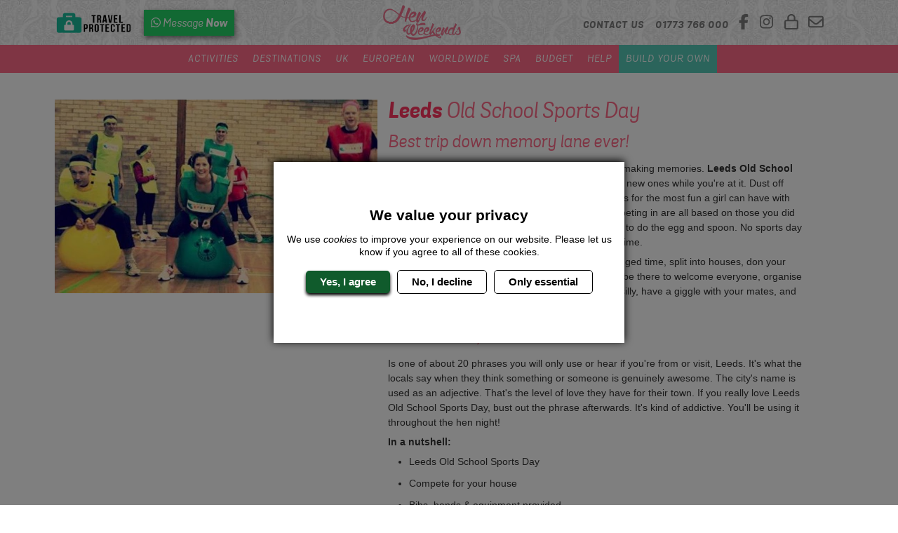

--- FILE ---
content_type: text/html; charset=UTF-8
request_url: https://www.henweekends.co.uk/leeds-hen-party/old-school-sports-day/
body_size: 22834
content:



<!DOCTYPE html>
<html lang="en">
	<head>
		<meta charset="UTF-8">
					
	<title>Leeds Old School Sports Day | Hen Party | Hen Weekends</title>
	<meta name="description" content="Your besties will love a trip back to school days with a Blackpool Old School Sports day for your hen party. Includes egg &amp; spoon races, relays &amp; more!">

	
<meta property="og:locale" content="en_GB" />
<meta property="og:type" content="website" />
<meta property="og:title" content="Leeds Old School Sports Day | Hen Party | Hen Weekends" />
<meta property="og:description" content="Your besties will love a trip back to school days with a Blackpool Old School Sports day for your hen party. Includes egg &amp; spoon races, relays &amp; more!" />
<meta property="og:url" content="https://www.henweekends.co.uk/leeds-hen-party/old-school-sports-day/" />
<meta property="og:site_name" content="Hen Weekends" />
<meta property="og:image" content="https://s3.eu-west-1.amazonaws.com/cdn.henweekends.co.uk/live/desktop/images/destinations/leeds/activities/old-school-sports-day-header.jpg" />

<meta name="twitter:card" content="summary" />
<meta name="twitter:title" content="Leeds Old School Sports Day | Hen Party | Hen Weekends" />
<meta name="twitter:description" content="Your besties will love a trip back to school days with a Blackpool Old School Sports day for your hen party. Includes egg &amp; spoon races, relays &amp; more!" />
<meta name="twitter:site" content="@offlimitshen" />
<meta name="twitter:url" content="https://www.henweekends.co.uk/leeds-hen-party/old-school-sports-day/" />
<meta name="twitter:image" content="https://s3.eu-west-1.amazonaws.com/cdn.henweekends.co.uk/live/desktop/images/destinations/leeds/activities/old-school-sports-day-header.jpg" />
<meta name="twitter:image:alt" content="Leeds Hen Do Ideas and Activities - Old School Sports Day" />
<meta name="twitter:creator" content="@offlimitshen" />

		
				<link rel="preconnect" href="https://d2xlsvqc2km4uk.cloudfront.net">
		<link rel="preconnect" href="https://www.googletagmanager.com">
		<link rel="preconnect" href="https://www.google-analytics.com">
				
				<link rel="preload" href="https://s3.eu-west-1.amazonaws.com/cdn.henweekends.co.uk/live/desktop/images/framework/logo.webp" as="image" fetchpriority="high">
				<link rel="preload" href="https://s3.eu-west-1.amazonaws.com/cdn.henweekends.co.uk/live/combined/fonts/grota-sans/grotasansbolditalic-webfont-webfont.woff2" as="font" crossorigin fetchpriority="high">
		<link rel="preload" href="https://s3.eu-west-1.amazonaws.com/cdn.henweekends.co.uk/live/combined/fonts/grota-sans/grotasansitalic-webfont-webfont.woff2" as="font" crossorigin fetchpriority="high">
		<link rel="preload" href="https://s3.eu-west-1.amazonaws.com/cdn.henweekends.co.uk/live/combined/images/bg-body-repeat.jpg" as="image" fetchpriority="high">

		<meta name="viewport" content="width=device-width, initial-scale=1">
		<meta http-equiv="x-ua-compatible" content="ie=edge">

																<link rel="canonical" href="https://www.henweekends.co.uk/leeds-hen-party/old-school-sports-day/" />
					
		<!-- Favicons -->
		<link rel="apple-touch-icon" sizes="180x180" href="https://www.henweekends.co.uk/images/combined/favicon/apple-touch-icon.png">
		<link rel="icon" sizes="512x512" href="https://www.henweekends.co.uk/images/combined/favicon/android-chrome-512x512.png">
		<link rel="icon" sizes="192x192" href="https://www.henweekends.co.uk/images/combined/favicon/android-chrome-192x192.png">
		<link rel="icon" type="image/png" sizes="32x32" href="https://www.henweekends.co.uk/images/combined/favicon/favicon-32x32.png">
		<link rel="icon" type="image/png" sizes="16x16" href="https://www.henweekends.co.uk/images/combined/favicon/favicon-16x16.png">
		<link rel="manifest" href="https://www.henweekends.co.uk/images/combined/favicon/site.webmanifest">
		<link rel="mask-icon" href="https://www.henweekends.co.uk/images/combined/favicon/safari-pinned-tab.svg" color="#5bbad5">
		<meta name="msapplication-TileColor" content="#da532c">
		<meta name="theme-color" content="#ffffff">

		<!-- Stylesheets -->
		<style media="screen">
							:root{--bs-blue:#0d6efd;--bs-indigo:#6610f2;--bs-purple:#6f42c1;--bs-pink:#d63384;--bs-red:#dc3545;--bs-orange:#fd7e14;--bs-yellow:#ffc107;--bs-green:#198754;--bs-teal:#20c997;--bs-cyan:#0dcaf0;--bs-black:#000;--bs-white:#fff;--bs-gray:#6c757d;--bs-gray-dark:#343a40;--bs-gray-100:#f8f9fa;--bs-gray-200:#e9ecef;--bs-gray-300:#dee2e6;--bs-gray-400:#ced4da;--bs-gray-500:#adb5bd;--bs-gray-600:#6c757d;--bs-gray-700:#495057;--bs-gray-800:#343a40;--bs-gray-900:#212529;--bs-primary:#0d6efd;--bs-secondary:#6c757d;--bs-success:#198754;--bs-info:#0dcaf0;--bs-warning:#ffc107;--bs-danger:#dc3545;--bs-light:#f8f9fa;--bs-dark:#212529;--bs-primary-rgb:13,110,253;--bs-secondary-rgb:108,117,125;--bs-success-rgb:25,135,84;--bs-info-rgb:13,202,240;--bs-warning-rgb:255,193,7;--bs-danger-rgb:220,53,69;--bs-light-rgb:248,249,250;--bs-dark-rgb:33,37,41;--bs-primary-text-emphasis:#052c65;--bs-secondary-text-emphasis:#2b2f32;--bs-success-text-emphasis:#0a3622;--bs-info-text-emphasis:#055160;--bs-warning-text-emphasis:#664d03;--bs-danger-text-emphasis:#58151c;--bs-light-text-emphasis:#495057;--bs-dark-text-emphasis:#495057;--bs-primary-bg-subtle:#cfe2ff;--bs-secondary-bg-subtle:#e2e3e5;--bs-success-bg-subtle:#d1e7dd;--bs-info-bg-subtle:#cff4fc;--bs-warning-bg-subtle:#fff3cd;--bs-danger-bg-subtle:#f8d7da;--bs-light-bg-subtle:#fcfcfd;--bs-dark-bg-subtle:#ced4da;--bs-primary-border-subtle:#9ec5fe;--bs-secondary-border-subtle:#c4c8cb;--bs-success-border-subtle:#a3cfbb;--bs-info-border-subtle:#9eeaf9;--bs-warning-border-subtle:#ffe69c;--bs-danger-border-subtle:#f1aeb5;--bs-light-border-subtle:#e9ecef;--bs-dark-border-subtle:#adb5bd;--bs-white-rgb:255,255,255;--bs-black-rgb:0,0,0;--bs-font-sans-serif:system-ui,-apple-system,"Segoe UI",Roboto,"Helvetica Neue","Noto Sans","Liberation Sans",Arial,sans-serif,"Apple Color Emoji","Segoe UI Emoji","Segoe UI Symbol","Noto Color Emoji";--bs-font-monospace:SFMono-Regular,Menlo,Monaco,Consolas,"Liberation Mono","Courier New",monospace;--bs-gradient:linear-gradient(180deg,#ffffff26,#fff0);--bs-body-font-family:var(--bs-font-sans-serif);--bs-body-font-size:1rem;--bs-body-font-weight:400;--bs-body-line-height:1.5;--bs-body-color:#212529;--bs-body-color-rgb:33,37,41;--bs-body-bg:#fff;--bs-body-bg-rgb:255,255,255;--bs-emphasis-color:#000;--bs-emphasis-color-rgb:0,0,0;--bs-secondary-color:#212529bf;--bs-secondary-color-rgb:33,37,41;--bs-secondary-bg:#e9ecef;--bs-secondary-bg-rgb:233,236,239;--bs-tertiary-color:#21252980;--bs-tertiary-color-rgb:33,37,41;--bs-tertiary-bg:#f8f9fa;--bs-tertiary-bg-rgb:248,249,250;--bs-heading-color:inherit;--bs-link-color:#0d6efd;--bs-link-color-rgb:13,110,253;--bs-link-decoration:underline;--bs-link-hover-color:#0a58ca;--bs-link-hover-color-rgb:10,88,202;--bs-code-color:#d63384;--bs-highlight-color:#212529;--bs-highlight-bg:#fff3cd;--bs-border-width:1px;--bs-border-style:solid;--bs-border-color:#dee2e6;--bs-border-color-translucent:rgba(0,0,0,.175);--bs-border-radius:0.375rem;--bs-border-radius-sm:0.25rem;--bs-border-radius-lg:0.5rem;--bs-border-radius-xl:1rem;--bs-border-radius-xxl:2rem;--bs-border-radius-2xl:var(--bs-border-radius-xxl);--bs-border-radius-pill:50rem;--bs-box-shadow:0 0.5rem 1rem #00000026;--bs-box-shadow-sm:0 0.125rem 0.25rem rgba(0,0,0,.075);--bs-box-shadow-lg:0 1rem 3rem rgba(0,0,0,.175);--bs-box-shadow-inset:inset 0 1px 2px rgba(0,0,0,.075);--bs-focus-ring-width:0.25rem;--bs-focus-ring-opacity:0.25;--bs-focus-ring-color:#0d6efd40;--bs-form-valid-color:#198754;--bs-form-valid-border-color:#198754;--bs-form-invalid-color:#dc3545;--bs-form-invalid-border-color:#dc3545}[data-bs-theme=dark]{color-scheme:dark;--bs-body-color:#dee2e6;--bs-body-color-rgb:222,226,230;--bs-body-bg:#212529;--bs-body-bg-rgb:33,37,41;--bs-emphasis-color:#fff;--bs-emphasis-color-rgb:255,255,255;--bs-secondary-color:#dee2e6bf;--bs-secondary-color-rgb:222,226,230;--bs-secondary-bg:#343a40;--bs-secondary-bg-rgb:52,58,64;--bs-tertiary-color:#dee2e680;--bs-tertiary-color-rgb:222,226,230;--bs-tertiary-bg:#2b3035;--bs-tertiary-bg-rgb:43,48,53;--bs-primary-text-emphasis:#6ea8fe;--bs-secondary-text-emphasis:#a7acb1;--bs-success-text-emphasis:#75b798;--bs-info-text-emphasis:#6edff6;--bs-warning-text-emphasis:#ffda6a;--bs-danger-text-emphasis:#ea868f;--bs-light-text-emphasis:#f8f9fa;--bs-dark-text-emphasis:#dee2e6;--bs-primary-bg-subtle:#031633;--bs-secondary-bg-subtle:#161719;--bs-success-bg-subtle:#051b11;--bs-info-bg-subtle:#032830;--bs-warning-bg-subtle:#332701;--bs-danger-bg-subtle:#2c0b0e;--bs-light-bg-subtle:#343a40;--bs-dark-bg-subtle:#1a1d20;--bs-primary-border-subtle:#084298;--bs-secondary-border-subtle:#41464b;--bs-success-border-subtle:#0f5132;--bs-info-border-subtle:#087990;--bs-warning-border-subtle:#997404;--bs-danger-border-subtle:#842029;--bs-light-border-subtle:#495057;--bs-dark-border-subtle:#343a40;--bs-heading-color:inherit;--bs-link-color:#6ea8fe;--bs-link-hover-color:#8bb9fe;--bs-link-color-rgb:110,168,254;--bs-link-hover-color-rgb:139,185,254;--bs-code-color:#e685b5;--bs-highlight-color:#dee2e6;--bs-highlight-bg:#664d03;--bs-border-color:#495057;--bs-border-color-translucent:#ffffff26;--bs-form-valid-color:#75b798;--bs-form-valid-border-color:#75b798;--bs-form-invalid-color:#ea868f;--bs-form-invalid-border-color:#ea868f}*,:after,:before{box-sizing:border-box}@media(prefers-reduced-motion:no-preference){:root{scroll-behavior:smooth}}body{background-color:var(--bs-body-bg);color:var(--bs-body-color);font-family:var(--bs-body-font-family);font-size:var(--bs-body-font-size);font-weight:var(--bs-body-font-weight);line-height:var(--bs-body-line-height);margin:0;text-align:var(--bs-body-text-align);-webkit-text-size-adjust:100%;-webkit-tap-highlight-color:rgba(0,0,0,0)}hr{border:0;border-top:var(--bs-border-width) solid;color:inherit;margin:1rem 0;opacity:.25}.h1,.h2,.h3,.h4,.h5,.h6,h1,h2,h3,h4,h5,h6{color:var(--bs-heading-color);font-weight:500;line-height:1.2;margin-bottom:.5rem;margin-top:0}.h1,h1{font-size:calc(1.375rem + 1.5vw)}@media(min-width:1200px){.h1,h1{font-size:2.5rem}}.h2,h2{font-size:calc(1.325rem + .9vw)}@media(min-width:1200px){.h2,h2{font-size:2rem}}.h3,h3{font-size:calc(1.3rem + .6vw)}@media(min-width:1200px){.h3,h3{font-size:1.75rem}}.h4,h4{font-size:calc(1.275rem + .3vw)}@media(min-width:1200px){.h4,h4{font-size:1.5rem}}.h5,h5{font-size:1.25rem}.h6,h6{font-size:1rem}.product-block__whats-included__activity,p{margin-bottom:1rem;margin-top:0}address{font-style:normal;line-height:inherit;margin-bottom:1rem}ul{padding-left:2rem}dl,ul{margin-bottom:1rem;margin-top:0}ul ul{margin-bottom:0}b{font-weight:bolder}.small,small{font-size:.875em}sub{bottom:-.25em;font-size:.75em;line-height:0;position:relative;vertical-align:initial}a{color:rgba(var(--bs-link-color-rgb),var(--bs-link-opacity,1));text-decoration:underline}a:hover{--bs-link-color-rgb:var(--bs-link-hover-color-rgb)}a:not([href]):not([class]),a:not([href]):not([class]):hover{color:inherit;text-decoration:none}img,svg{vertical-align:middle}table{border-collapse:collapse;caption-side:bottom}th{text-align:inherit;text-align:-webkit-match-parent}tbody,td,th,thead,tr{border:0 solid;border-color:inherit}label{display:inline-block}button{border-radius:0}button:focus:not(:focus-visible){outline:0}button,input,select,textarea{font-family:inherit;font-size:inherit;line-height:inherit;margin:0}button,select{text-transform:none}[role=button]{cursor:pointer}select{word-wrap:normal}select:disabled{opacity:1}[list]:not([type=date]):not([type=datetime-local]):not([type=month]):not([type=week]):not([type=time])::-webkit-calendar-picker-indicator{display:none!important}[type=button],[type=reset],[type=submit],button{-webkit-appearance:button}[type=button]:not(:disabled),[type=reset]:not(:disabled),[type=submit]:not(:disabled),button:not(:disabled){cursor:pointer}::-moz-focus-inner{border-style:none;padding:0}textarea{resize:vertical}fieldset{border:0;margin:0;min-width:0;padding:0}::-webkit-datetime-edit-day-field,::-webkit-datetime-edit-fields-wrapper,::-webkit-datetime-edit-hour-field,::-webkit-datetime-edit-minute,::-webkit-datetime-edit-month-field,::-webkit-datetime-edit-text,::-webkit-datetime-edit-year-field{padding:0}::-webkit-inner-spin-button{height:auto}[type=search]{-webkit-appearance:textfield;outline-offset:-2px}::-webkit-search-decoration{-webkit-appearance:none}::-webkit-color-swatch-wrapper{padding:0}::file-selector-button{-webkit-appearance:button;font:inherit}iframe{border:0}summary{cursor:pointer;display:list-item}[hidden]{display:none!important}.img-fluid{height:auto;max-width:100%}.container,.container-fluid{--bs-gutter-x:15px;--bs-gutter-y:0;margin-left:auto;margin-right:auto;padding-left:calc(var(--bs-gutter-x)*.5);padding-right:calc(var(--bs-gutter-x)*.5);width:100%}@media(min-width:576px){.container{max-width:540px}}@media(min-width:768px){.container{max-width:720px}}@media(min-width:992px){.container{max-width:960px}}@media(min-width:1200px){.container{max-width:1140px}}@media(min-width:1400px){.container{max-width:1320px}}:root{--bs-breakpoint-xs:0;--bs-breakpoint-sm:576px;--bs-breakpoint-md:768px;--bs-breakpoint-lg:992px;--bs-breakpoint-xl:1200px;--bs-breakpoint-xxl:1400px}.row{--bs-gutter-x:15px;--bs-gutter-y:0;display:flex;flex-wrap:wrap;margin-left:calc(var(--bs-gutter-x)*-.5);margin-right:calc(var(--bs-gutter-x)*-.5);margin-top:calc(var(--bs-gutter-y)*-1)}.row>*{flex-shrink:0;margin-top:var(--bs-gutter-y);max-width:100%;padding-left:calc(var(--bs-gutter-x)*.5);padding-right:calc(var(--bs-gutter-x)*.5);width:100%}.col{flex:1 0 0%}.col-2{flex:0 0 auto;width:16.66666667%}.col-4{flex:0 0 auto;width:33.33333333%}.col-5{flex:0 0 auto;width:41.66666667%}.col-6{flex:0 0 auto;width:50%}.col-8{flex:0 0 auto;width:66.66666667%}.col-12{flex:0 0 auto;width:100%}.g-0,.gx-0{--bs-gutter-x:0}.g-0,.gy-0{--bs-gutter-y:0}.g-1,.gx-1{--bs-gutter-x:0.25rem}.g-1,.gy-1{--bs-gutter-y:0.25rem}.g-2,.gx-2{--bs-gutter-x:0.5rem}.g-2,.gy-2{--bs-gutter-y:0.5rem}.g-3,.gx-3{--bs-gutter-x:1rem}.g-3,.gy-3{--bs-gutter-y:1rem}.g-4,.gx-4{--bs-gutter-x:1.5rem}.g-4,.gy-4{--bs-gutter-y:1.5rem}.g-5,.gx-5{--bs-gutter-x:3rem}.g-5,.gy-5{--bs-gutter-y:3rem}.g-6,.gx-6{--bs-gutter-x:4rem}.g-6,.gy-6{--bs-gutter-y:4rem}.g-7,.gx-7{--bs-gutter-x:5rem}.g-7,.gy-7{--bs-gutter-y:5rem}.g-8,.gx-8{--bs-gutter-x:6.25rem}.g-8,.gy-8{--bs-gutter-y:6.25rem}.g-9,.gx-9{--bs-gutter-x:7.5rem}.g-9,.gy-9{--bs-gutter-y:7.5rem}.g-10,.gx-10{--bs-gutter-x:9.375rem}.g-10,.gy-10{--bs-gutter-y:9.375rem}@media(min-width:576px){.col-sm-4{flex:0 0 auto;width:33.33333333%}.col-sm-6{flex:0 0 auto;width:50%}.col-sm-8{flex:0 0 auto;width:66.66666667%}.g-sm-0,.gx-sm-0{--bs-gutter-x:0}.g-sm-0,.gy-sm-0{--bs-gutter-y:0}.g-sm-1,.gx-sm-1{--bs-gutter-x:0.25rem}.g-sm-1,.gy-sm-1{--bs-gutter-y:0.25rem}.g-sm-2,.gx-sm-2{--bs-gutter-x:0.5rem}.g-sm-2,.gy-sm-2{--bs-gutter-y:0.5rem}.g-sm-3,.gx-sm-3{--bs-gutter-x:1rem}.g-sm-3,.gy-sm-3{--bs-gutter-y:1rem}.g-sm-4,.gx-sm-4{--bs-gutter-x:1.5rem}.g-sm-4,.gy-sm-4{--bs-gutter-y:1.5rem}.g-sm-5,.gx-sm-5{--bs-gutter-x:3rem}.g-sm-5,.gy-sm-5{--bs-gutter-y:3rem}.g-sm-6,.gx-sm-6{--bs-gutter-x:4rem}.g-sm-6,.gy-sm-6{--bs-gutter-y:4rem}.g-sm-7,.gx-sm-7{--bs-gutter-x:5rem}.g-sm-7,.gy-sm-7{--bs-gutter-y:5rem}.g-sm-8,.gx-sm-8{--bs-gutter-x:6.25rem}.g-sm-8,.gy-sm-8{--bs-gutter-y:6.25rem}.g-sm-9,.gx-sm-9{--bs-gutter-x:7.5rem}.g-sm-9,.gy-sm-9{--bs-gutter-y:7.5rem}.g-sm-10,.gx-sm-10{--bs-gutter-x:9.375rem}.g-sm-10,.gy-sm-10{--bs-gutter-y:9.375rem}}@media(min-width:768px){.col-md-auto{flex:0 0 auto;width:auto}.col-md-3{flex:0 0 auto;width:25%}.col-md-4{flex:0 0 auto;width:33.33333333%}.col-md-5{flex:0 0 auto;width:41.66666667%}.col-md-6{flex:0 0 auto;width:50%}.col-md-7{flex:0 0 auto;width:58.33333333%}.col-md-8{flex:0 0 auto;width:66.66666667%}.col-md-12{flex:0 0 auto;width:100%}.offset-md-2{margin-left:16.66666667%}.g-md-0,.gx-md-0{--bs-gutter-x:0}.g-md-0,.gy-md-0{--bs-gutter-y:0}.g-md-1,.gx-md-1{--bs-gutter-x:0.25rem}.g-md-1,.gy-md-1{--bs-gutter-y:0.25rem}.g-md-2,.gx-md-2{--bs-gutter-x:0.5rem}.g-md-2,.gy-md-2{--bs-gutter-y:0.5rem}.g-md-3,.gx-md-3{--bs-gutter-x:1rem}.g-md-3,.gy-md-3{--bs-gutter-y:1rem}.g-md-4,.gx-md-4{--bs-gutter-x:1.5rem}.g-md-4,.gy-md-4{--bs-gutter-y:1.5rem}.g-md-5,.gx-md-5{--bs-gutter-x:3rem}.g-md-5,.gy-md-5{--bs-gutter-y:3rem}.g-md-6,.gx-md-6{--bs-gutter-x:4rem}.g-md-6,.gy-md-6{--bs-gutter-y:4rem}.g-md-7,.gx-md-7{--bs-gutter-x:5rem}.g-md-7,.gy-md-7{--bs-gutter-y:5rem}.g-md-8,.gx-md-8{--bs-gutter-x:6.25rem}.g-md-8,.gy-md-8{--bs-gutter-y:6.25rem}.g-md-9,.gx-md-9{--bs-gutter-x:7.5rem}.g-md-9,.gy-md-9{--bs-gutter-y:7.5rem}.g-md-10,.gx-md-10{--bs-gutter-x:9.375rem}.g-md-10,.gy-md-10{--bs-gutter-y:9.375rem}}@media(min-width:992px){.col-lg-2{flex:0 0 auto;width:16.66666667%}.col-lg-3{flex:0 0 auto;width:25%}.col-lg-4{flex:0 0 auto;width:33.33333333%}.col-lg-5{flex:0 0 auto;width:41.66666667%}.col-lg-6{flex:0 0 auto;width:50%}.col-lg-7{flex:0 0 auto;width:58.33333333%}.col-lg-8{flex:0 0 auto;width:66.66666667%}.col-lg-9{flex:0 0 auto;width:75%}.col-lg-12{flex:0 0 auto;width:100%}.offset-lg-2{margin-left:16.66666667%}.g-lg-0,.gx-lg-0{--bs-gutter-x:0}.g-lg-0,.gy-lg-0{--bs-gutter-y:0}.g-lg-1,.gx-lg-1{--bs-gutter-x:0.25rem}.g-lg-1,.gy-lg-1{--bs-gutter-y:0.25rem}.g-lg-2,.gx-lg-2{--bs-gutter-x:0.5rem}.g-lg-2,.gy-lg-2{--bs-gutter-y:0.5rem}.g-lg-3,.gx-lg-3{--bs-gutter-x:1rem}.g-lg-3,.gy-lg-3{--bs-gutter-y:1rem}.g-lg-4,.gx-lg-4{--bs-gutter-x:1.5rem}.g-lg-4,.gy-lg-4{--bs-gutter-y:1.5rem}.g-lg-5,.gx-lg-5{--bs-gutter-x:3rem}.g-lg-5,.gy-lg-5{--bs-gutter-y:3rem}.g-lg-6,.gx-lg-6{--bs-gutter-x:4rem}.g-lg-6,.gy-lg-6{--bs-gutter-y:4rem}.g-lg-7,.gx-lg-7{--bs-gutter-x:5rem}.g-lg-7,.gy-lg-7{--bs-gutter-y:5rem}.g-lg-8,.gx-lg-8{--bs-gutter-x:6.25rem}.g-lg-8,.gy-lg-8{--bs-gutter-y:6.25rem}.g-lg-9,.gx-lg-9{--bs-gutter-x:7.5rem}.g-lg-9,.gy-lg-9{--bs-gutter-y:7.5rem}.g-lg-10,.gx-lg-10{--bs-gutter-x:9.375rem}.g-lg-10,.gy-lg-10{--bs-gutter-y:9.375rem}}@media(min-width:1200px){.col-xl-2{flex:0 0 auto;width:16.66666667%}.col-xl-3{flex:0 0 auto;width:25%}.col-xl-4{flex:0 0 auto;width:33.33333333%}.g-xl-0,.gx-xl-0{--bs-gutter-x:0}.g-xl-0,.gy-xl-0{--bs-gutter-y:0}.g-xl-1,.gx-xl-1{--bs-gutter-x:0.25rem}.g-xl-1,.gy-xl-1{--bs-gutter-y:0.25rem}.g-xl-2,.gx-xl-2{--bs-gutter-x:0.5rem}.g-xl-2,.gy-xl-2{--bs-gutter-y:0.5rem}.g-xl-3,.gx-xl-3{--bs-gutter-x:1rem}.g-xl-3,.gy-xl-3{--bs-gutter-y:1rem}.g-xl-4,.gx-xl-4{--bs-gutter-x:1.5rem}.g-xl-4,.gy-xl-4{--bs-gutter-y:1.5rem}.g-xl-5,.gx-xl-5{--bs-gutter-x:3rem}.g-xl-5,.gy-xl-5{--bs-gutter-y:3rem}.g-xl-6,.gx-xl-6{--bs-gutter-x:4rem}.g-xl-6,.gy-xl-6{--bs-gutter-y:4rem}.g-xl-7,.gx-xl-7{--bs-gutter-x:5rem}.g-xl-7,.gy-xl-7{--bs-gutter-y:5rem}.g-xl-8,.gx-xl-8{--bs-gutter-x:6.25rem}.g-xl-8,.gy-xl-8{--bs-gutter-y:6.25rem}.g-xl-9,.gx-xl-9{--bs-gutter-x:7.5rem}.g-xl-9,.gy-xl-9{--bs-gutter-y:7.5rem}.g-xl-10,.gx-xl-10{--bs-gutter-x:9.375rem}.g-xl-10,.gy-xl-10{--bs-gutter-y:9.375rem}}@media(min-width:1400px){.col-xxl-6{flex:0 0 auto;width:50%}.g-xxl-0,.gx-xxl-0{--bs-gutter-x:0}.g-xxl-0,.gy-xxl-0{--bs-gutter-y:0}.g-xxl-1,.gx-xxl-1{--bs-gutter-x:0.25rem}.g-xxl-1,.gy-xxl-1{--bs-gutter-y:0.25rem}.g-xxl-2,.gx-xxl-2{--bs-gutter-x:0.5rem}.g-xxl-2,.gy-xxl-2{--bs-gutter-y:0.5rem}.g-xxl-3,.gx-xxl-3{--bs-gutter-x:1rem}.g-xxl-3,.gy-xxl-3{--bs-gutter-y:1rem}.g-xxl-4,.gx-xxl-4{--bs-gutter-x:1.5rem}.g-xxl-4,.gy-xxl-4{--bs-gutter-y:1.5rem}.g-xxl-5,.gx-xxl-5{--bs-gutter-x:3rem}.g-xxl-5,.gy-xxl-5{--bs-gutter-y:3rem}.g-xxl-6,.gx-xxl-6{--bs-gutter-x:4rem}.g-xxl-6,.gy-xxl-6{--bs-gutter-y:4rem}.g-xxl-7,.gx-xxl-7{--bs-gutter-x:5rem}.g-xxl-7,.gy-xxl-7{--bs-gutter-y:5rem}.g-xxl-8,.gx-xxl-8{--bs-gutter-x:6.25rem}.g-xxl-8,.gy-xxl-8{--bs-gutter-y:6.25rem}.g-xxl-9,.gx-xxl-9{--bs-gutter-x:7.5rem}.g-xxl-9,.gy-xxl-9{--bs-gutter-y:7.5rem}.g-xxl-10,.gx-xxl-10{--bs-gutter-x:9.375rem}.g-xxl-10,.gy-xxl-10{--bs-gutter-y:9.375rem}}.modal{--bs-modal-zindex:1055;--bs-modal-width:650px;--bs-modal-padding:1rem;--bs-modal-margin:0.5rem;--bs-modal-color: ;--bs-modal-bg:#fff;--bs-modal-border-color:var(--bs-border-color-translucent);--bs-modal-border-width:0;--bs-modal-border-radius:var(--bs-border-radius-lg);--bs-modal-box-shadow:var(--bs-box-shadow-sm);--bs-modal-inner-border-radius:calc(var(--bs-border-radius-lg));--bs-modal-header-padding-x:1rem;--bs-modal-header-padding-y:1rem;--bs-modal-header-padding:1rem 1rem 0 1rem;--bs-modal-header-border-color:var(--bs-border-color);--bs-modal-header-border-width:0;--bs-modal-title-line-height:1.5;--bs-modal-footer-gap:0.5rem;--bs-modal-footer-bg: ;--bs-modal-footer-border-color:var(--bs-border-color);--bs-modal-footer-border-width:0;display:none;height:100%;left:0;outline:0;overflow-x:hidden;position:fixed;top:0;width:100%;z-index:var(--bs-modal-zindex)}.modal-dialog{margin:var(--bs-modal-margin);pointer-events:none;position:relative;width:auto}.modal.fade .modal-dialog{transform:translateY(-50px);transition:transform .3s ease-out}@media(prefers-reduced-motion:reduce){.modal.fade .modal-dialog{transition:none}}.modal.show .modal-dialog{transform:none}.modal.modal-static .modal-dialog{transform:scale(1.02)}.modal-dialog-scrollable{height:calc(100% - var(--bs-modal-margin)*2)}.modal-dialog-scrollable .modal-content{max-height:100%;overflow:hidden}.modal-dialog-scrollable .modal-body{overflow-y:auto}.modal-dialog-centered{align-items:center;display:flex;min-height:calc(100% - var(--bs-modal-margin)*2)}.modal-content{background-clip:padding-box;background-color:var(--bs-modal-bg);border:var(--bs-modal-border-width) solid var(--bs-modal-border-color);border-radius:var(--bs-modal-border-radius);color:var(--bs-modal-color);display:flex;flex-direction:column;outline:0;pointer-events:auto;position:relative;width:100%}.modal-backdrop{--bs-backdrop-zindex:1050;--bs-backdrop-bg:#000;--bs-backdrop-opacity:0.5;background-color:var(--bs-backdrop-bg);height:100vh;left:0;position:fixed;top:0;width:100vw;z-index:var(--bs-backdrop-zindex)}.modal-backdrop.fade{opacity:0}.modal-backdrop.show{opacity:var(--bs-backdrop-opacity)}.modal-header{align-items:center;border-bottom:var(--bs-modal-header-border-width) solid var(--bs-modal-header-border-color);border-top-left-radius:var(--bs-modal-inner-border-radius);border-top-right-radius:var(--bs-modal-inner-border-radius);display:flex;flex-shrink:0;padding:var(--bs-modal-header-padding)}.modal-header .btn-close{margin:calc(var(--bs-modal-header-padding-y)*-.5) calc(var(--bs-modal-header-padding-x)*-.5) calc(var(--bs-modal-header-padding-y)*-.5) auto;padding:calc(var(--bs-modal-header-padding-y)*.5) calc(var(--bs-modal-header-padding-x)*.5)}.modal-title{line-height:var(--bs-modal-title-line-height);margin-bottom:0}.modal-body{flex:1 1 auto;padding:var(--bs-modal-padding);position:relative}.modal-footer{align-items:center;background-color:var(--bs-modal-footer-bg);border-bottom-left-radius:var(--bs-modal-inner-border-radius);border-bottom-right-radius:var(--bs-modal-inner-border-radius);border-top:var(--bs-modal-footer-border-width) solid var(--bs-modal-footer-border-color);display:flex;flex-shrink:0;flex-wrap:wrap;justify-content:flex-end;padding:calc(var(--bs-modal-padding) - var(--bs-modal-footer-gap)*.5)}.modal-footer>*{margin:calc(var(--bs-modal-footer-gap)*.5)}@media(min-width:576px){.modal{--bs-modal-margin:1.75rem;--bs-modal-box-shadow:var(--bs-box-shadow)}.modal-dialog{margin-left:auto;margin-right:auto;max-width:var(--bs-modal-width)}.modal-sm{--bs-modal-width:300px}}@media(min-width:992px){.modal-lg,.modal-xl{--bs-modal-width:800px}}@media(min-width:1200px){.modal-xl{--bs-modal-width:940px}}.modal-fullscreen{height:100%;margin:0;max-width:none;width:100vw}.modal-fullscreen .modal-content{border:0;border-radius:0;height:100%}.modal-fullscreen .modal-footer,.modal-fullscreen .modal-header{border-radius:0}.modal-fullscreen .modal-body{overflow-y:auto}@media(max-width:575.98px){.modal-fullscreen-sm-down{height:100%;margin:0;max-width:none;width:100vw}.modal-fullscreen-sm-down .modal-content{border:0;border-radius:0;height:100%}.modal-fullscreen-sm-down .modal-footer,.modal-fullscreen-sm-down .modal-header{border-radius:0}.modal-fullscreen-sm-down .modal-body{overflow-y:auto}}@media(max-width:767.98px){.modal-fullscreen-md-down{height:100%;margin:0;max-width:none;width:100vw}.modal-fullscreen-md-down .modal-content{border:0;border-radius:0;height:100%}.modal-fullscreen-md-down .modal-footer,.modal-fullscreen-md-down .modal-header{border-radius:0}.modal-fullscreen-md-down .modal-body{overflow-y:auto}}@media(max-width:991.98px){.modal-fullscreen-lg-down{height:100%;margin:0;max-width:none;width:100vw}.modal-fullscreen-lg-down .modal-content{border:0;border-radius:0;height:100%}.modal-fullscreen-lg-down .modal-footer,.modal-fullscreen-lg-down .modal-header{border-radius:0}.modal-fullscreen-lg-down .modal-body{overflow-y:auto}}@media(max-width:1199.98px){.modal-fullscreen-xl-down{height:100%;margin:0;max-width:none;width:100vw}.modal-fullscreen-xl-down .modal-content{border:0;border-radius:0;height:100%}.modal-fullscreen-xl-down .modal-footer,.modal-fullscreen-xl-down .modal-header{border-radius:0}.modal-fullscreen-xl-down .modal-body{overflow-y:auto}}@media(max-width:1399.98px){.modal-fullscreen-xxl-down{height:100%;margin:0;max-width:none;width:100vw}.modal-fullscreen-xxl-down .modal-content{border:0;border-radius:0;height:100%}.modal-fullscreen-xxl-down .modal-footer,.modal-fullscreen-xxl-down .modal-header{border-radius:0}.modal-fullscreen-xxl-down .modal-body{overflow-y:auto}}.fade{transition:opacity .15s linear}@media(prefers-reduced-motion:reduce){.fade{transition:none}}.fade:not(.show){opacity:0}.collapse:not(.show){display:none}.collapsing{height:0;overflow:hidden;transition:height .35s ease}@media(prefers-reduced-motion:reduce){.collapsing{transition:none}}.collapsing.collapse-horizontal{height:auto;transition:width .35s ease;width:0}@media(prefers-reduced-motion:reduce){.collapsing.collapse-horizontal{transition:none}}.form-label{margin-bottom:.5rem}.col-form-label{font-size:inherit;line-height:1.5;margin-bottom:0;padding-bottom:calc(.375rem + var(--bs-border-width));padding-top:calc(.375rem + var(--bs-border-width))}.form-control{appearance:none;background-clip:padding-box;background-color:var(--bs-body-bg);border:var(--bs-border-width) solid var(--bs-border-color);border-radius:var(--bs-border-radius);color:var(--bs-body-color);display:block;font-size:1rem;font-weight:400;line-height:1.5;padding:.375rem .75rem;transition:border-color .15s ease-in-out,box-shadow .15s ease-in-out;width:100%}@media(prefers-reduced-motion:reduce){.form-control{transition:none}}.form-control[type=file]{overflow:hidden}.form-control[type=file]:not(:disabled):not([readonly]){cursor:pointer}.form-control:focus{background-color:var(--bs-body-bg);border-color:#86b7fe;box-shadow:0 0 0 .25rem #0d6efd40;color:var(--bs-body-color);outline:0}.form-control::-webkit-date-and-time-value{height:1.5em;margin:0;min-width:85px}.form-control::-webkit-datetime-edit{display:block;padding:0}.form-control::placeholder{color:var(--bs-secondary-color);opacity:1}.form-control:disabled{background-color:var(--bs-secondary-bg);opacity:1}.form-control::file-selector-button{background-color:var(--bs-tertiary-bg);border:0 solid;border-color:inherit;border-inline-end-width:var(--bs-border-width);border-radius:0;color:var(--bs-body-color);margin:-.375rem -.75rem;margin-inline-end:.75rem;padding:.375rem .75rem;pointer-events:none;transition:color .15s ease-in-out,background-color .15s ease-in-out,border-color .15s ease-in-out,box-shadow .15s ease-in-out}@media(prefers-reduced-motion:reduce){.form-control::file-selector-button{transition:none}}.form-control:hover:not(:disabled):not([readonly])::file-selector-button{background-color:var(--bs-secondary-bg)}.form-control-plaintext{background-color:#0000;border:solid #0000;border-width:var(--bs-border-width) 0;color:var(--bs-body-color);display:block;line-height:1.5;margin-bottom:0;padding:.375rem 0;width:100%}.form-control-plaintext:focus{outline:0}.form-control-plaintext.form-control-lg,.form-control-plaintext.form-control-sm{padding-left:0;padding-right:0}.form-control-sm{border-radius:var(--bs-border-radius-sm);font-size:.875rem;min-height:calc(1.5em + .5rem + var(--bs-border-width)*2);padding:.25rem .5rem}.form-control-sm::file-selector-button{margin:-.25rem -.5rem;margin-inline-end:.5rem;padding:.25rem .5rem}.form-control-lg{border-radius:var(--bs-border-radius-lg);font-size:1.25rem;min-height:calc(1.5em + 1rem + var(--bs-border-width)*2);padding:.5rem 1rem}.form-control-lg::file-selector-button{margin:-.5rem -1rem;margin-inline-end:1rem;padding:.5rem 1rem}textarea.form-control{min-height:35px}textarea.form-control-sm{min-height:calc(1.5em + .5rem + var(--bs-border-width)*2)}textarea.form-control-lg{min-height:calc(1.5em + 1rem + var(--bs-border-width)*2)}.form-control-color{height:35px;padding:.375rem;width:3rem}.form-control-color:not(:disabled):not([readonly]){cursor:pointer}.form-control-color::-moz-color-swatch{border:0!important;border-radius:var(--bs-border-radius)}.form-control-color::-webkit-color-swatch{border:0!important;border-radius:var(--bs-border-radius)}.form-control-color.form-control-sm{height:calc(1.5em + .5rem + var(--bs-border-width)*2)}.form-control-color.form-control-lg{height:calc(1.5em + 1rem + var(--bs-border-width)*2)}.form-select{--bs-form-select-bg-img:url("data:image/svg+xml;charset=utf-8,%3Csvg xmlns='http://www.w3.org/2000/svg' viewBox='0 0 16 16'%3E%3Cpath fill='none' stroke='%23343a40' stroke-linecap='round' stroke-linejoin='round' stroke-width='2' d='m2 5 6 6 6-6'/%3E%3C/svg%3E");appearance:none;background-color:var(--bs-body-bg);background-image:var(--bs-form-select-bg-img),var(--bs-form-select-bg-icon,none);background-position:right .75rem center;background-repeat:no-repeat;background-size:16px 12px;border:var(--bs-border-width) solid var(--bs-border-color);border-radius:var(--bs-border-radius);color:var(--bs-body-color);display:block;font-size:1rem;font-weight:400;line-height:1.5;padding:.375rem 2.25rem .375rem .75rem;transition:border-color .15s ease-in-out,box-shadow .15s ease-in-out;width:100%}@media(prefers-reduced-motion:reduce){.form-select{transition:none}}.form-select:focus{border-color:#86b7fe;box-shadow:0 0 0 .25rem #0d6efd40;outline:0}.form-select[size]:not([size="1"]){background-image:none;padding-right:.75rem}.form-select:disabled{background-color:var(--bs-secondary-bg)}.form-select:-moz-focusring{color:#0000;text-shadow:0 0 0 var(--bs-body-color)}[data-bs-theme=dark] .form-select{--bs-form-select-bg-img:url("data:image/svg+xml;charset=utf-8,%3Csvg xmlns='http://www.w3.org/2000/svg' viewBox='0 0 16 16'%3E%3Cpath fill='none' stroke='%23dee2e6' stroke-linecap='round' stroke-linejoin='round' stroke-width='2' d='m2 5 6 6 6-6'/%3E%3C/svg%3E")}.form-check{display:block;margin-bottom:.125rem;min-height:1.5rem;padding-left:1.5em}.form-check .form-check-input{float:left;margin-left:-1.5em}.form-check-input{--bs-form-check-bg:var(--bs-body-bg);appearance:none;background-color:var(--bs-form-check-bg);background-image:var(--bs-form-check-bg-image);background-position:50%;background-repeat:no-repeat;background-size:contain;border:var(--bs-border-width) solid var(--bs-border-color);flex-shrink:0;height:1em;margin-top:.25em;print-color-adjust:exact;vertical-align:top;width:1em}.form-check-input[type=checkbox]{border-radius:.25em}.form-check-input[type=radio]{border-radius:50%}.form-check-input:active{filter:brightness(90%)}.form-check-input:focus{border-color:#86b7fe;box-shadow:0 0 0 .25rem #0d6efd40;outline:0}.form-check-input:checked{background-color:#0d6efd;border-color:#0d6efd}.form-check-input:checked[type=checkbox]{--bs-form-check-bg-image:url("data:image/svg+xml;charset=utf-8,%3Csvg xmlns='http://www.w3.org/2000/svg' viewBox='0 0 20 20'%3E%3Cpath fill='none' stroke='%23fff' stroke-linecap='round' stroke-linejoin='round' stroke-width='3' d='m6 10 3 3 6-6'/%3E%3C/svg%3E")}.form-check-input:checked[type=radio]{--bs-form-check-bg-image:url("data:image/svg+xml;charset=utf-8,%3Csvg xmlns='http://www.w3.org/2000/svg' viewBox='-4 -4 8 8'%3E%3Ccircle r='2' fill='%23fff'/%3E%3C/svg%3E")}.form-check-input[type=checkbox]:indeterminate{background-color:#0d6efd;border-color:#0d6efd;--bs-form-check-bg-image:url("data:image/svg+xml;charset=utf-8,%3Csvg xmlns='http://www.w3.org/2000/svg' viewBox='0 0 20 20'%3E%3Cpath fill='none' stroke='%23fff' stroke-linecap='round' stroke-linejoin='round' stroke-width='3' d='M6 10h8'/%3E%3C/svg%3E")}.form-check-input:disabled{filter:none;opacity:.5;pointer-events:none}.form-check-input:disabled~.form-check-label,.form-check-input[disabled]~.form-check-label{cursor:default;opacity:.5}.input-group{align-items:stretch;display:flex;flex-wrap:wrap;position:relative;width:100%}.input-group>.form-control,.input-group>.form-select{flex:1 1 auto;min-width:0;position:relative;width:1%}.input-group>.form-control:focus,.input-group>.form-select:focus{z-index:5}.input-group .btn{position:relative;z-index:2}.input-group .btn:focus{z-index:5}.input-group-text{align-items:center;background-color:var(--bs-tertiary-bg);border:var(--bs-border-width) solid var(--bs-border-color);border-radius:var(--bs-border-radius);color:var(--bs-body-color);display:flex;font-size:1rem;font-weight:400;line-height:1.5;padding:.375rem .75rem;text-align:center;white-space:nowrap}.input-group:not(.has-validation)>.dropdown-toggle:nth-last-child(n+3),.input-group:not(.has-validation)>:not(:last-child):not(.dropdown-toggle):not(.dropdown-menu):not(.form-floating){border-bottom-right-radius:0;border-top-right-radius:0}.input-group>:not(:first-child):not(.dropdown-menu):not(.valid-tooltip):not(.valid-feedback):not(.invalid-tooltip):not(.invalid-feedback){border-bottom-left-radius:0;border-top-left-radius:0;margin-left:calc(var(--bs-border-width)*-1)}.form-control.is-valid{background-image:url("data:image/svg+xml;charset=utf-8,%3Csvg xmlns='http://www.w3.org/2000/svg' viewBox='0 0 8 8'%3E%3Cpath fill='%23198754' d='M2.3 6.73.6 4.53c-.4-1.04.46-1.4 1.1-.8l1.1 1.4 3.4-3.8c.6-.63 1.6-.27 1.2.7l-4 4.6c-.43.5-.8.4-1.1.1'/%3E%3C/svg%3E");background-position:right calc(.375em + .1875rem) center;background-repeat:no-repeat;background-size:calc(.75em + .375rem) calc(.75em + .375rem);border-color:var(--bs-form-valid-border-color);padding-right:calc(1.5em + .75rem)}.form-control.is-valid:focus{border-color:var(--bs-form-valid-border-color);box-shadow:0 0 0 .25rem rgba(var(--bs-success-rgb),.25)}textarea.form-control.is-valid{background-position:top calc(.375em + .1875rem) right calc(.375em + .1875rem);padding-right:calc(1.5em + .75rem)}.form-control-color.is-valid{width:calc(3.75rem + 1.5em)}.input-group>.form-control:not(:focus).is-valid{z-index:3}.form-control.is-invalid{background-image:url("data:image/svg+xml;charset=utf-8,%3Csvg xmlns='http://www.w3.org/2000/svg' width='12' height='12' fill='none' stroke='%23dc3545' viewBox='0 0 12 12'%3E%3Ccircle cx='6' cy='6' r='4.5'/%3E%3Cpath stroke-linejoin='round' d='M5.8 3.6h.4L6 6.5z'/%3E%3Ccircle cx='6' cy='8.2' r='.6' fill='%23dc3545' stroke='none'/%3E%3C/svg%3E");background-position:right calc(.375em + .1875rem) center;background-repeat:no-repeat;background-size:calc(.75em + .375rem) calc(.75em + .375rem);border-color:var(--bs-form-invalid-border-color);padding-right:calc(1.5em + .75rem)}.form-control.is-invalid:focus{border-color:var(--bs-form-invalid-border-color);box-shadow:0 0 0 .25rem rgba(var(--bs-danger-rgb),.25)}textarea.form-control.is-invalid{background-position:top calc(.375em + .1875rem) right calc(.375em + .1875rem);padding-right:calc(1.5em + .75rem)}.form-select.is-invalid{border-color:var(--bs-form-invalid-border-color)}.form-select.is-invalid:not([multiple]):not([size]),.form-select.is-invalid:not([multiple])[size="1"]{--bs-form-select-bg-icon:url("data:image/svg+xml;charset=utf-8,%3Csvg xmlns='http://www.w3.org/2000/svg' width='12' height='12' fill='none' stroke='%23dc3545' viewBox='0 0 12 12'%3E%3Ccircle cx='6' cy='6' r='4.5'/%3E%3Cpath stroke-linejoin='round' d='M5.8 3.6h.4L6 6.5z'/%3E%3Ccircle cx='6' cy='8.2' r='.6' fill='%23dc3545' stroke='none'/%3E%3C/svg%3E");background-position:right .75rem center,center right 2.25rem;background-size:16px 12px,calc(.75em + .375rem) calc(.75em + .375rem);padding-right:4.125rem}.form-select.is-invalid:focus{border-color:var(--bs-form-invalid-border-color);box-shadow:0 0 0 .25rem rgba(var(--bs-danger-rgb),.25)}.form-control-color.is-invalid{width:calc(3.75rem + 1.5em)}.form-check-input.is-invalid{border-color:var(--bs-form-invalid-border-color)}.form-check-input.is-invalid:checked{background-color:var(--bs-form-invalid-color)}.form-check-input.is-invalid:focus{box-shadow:0 0 0 .25rem rgba(var(--bs-danger-rgb),.25)}.form-check-input.is-invalid~.form-check-label{color:var(--bs-form-invalid-color)}.input-group>.form-control:not(:focus).is-invalid,.input-group>.form-select:not(:focus).is-invalid{z-index:4}.card{--bs-card-spacer-y:1rem;--bs-card-spacer-x:1rem;--bs-card-title-spacer-y:0.5rem;--bs-card-title-color: ;--bs-card-subtitle-color: ;--bs-card-border-width:var(--bs-border-width);--bs-card-border-color:var(--bs-border-color-translucent);--bs-card-border-radius:var(--bs-border-radius);--bs-card-box-shadow: ;--bs-card-inner-border-radius:calc(var(--bs-border-radius) - var(--bs-border-width));--bs-card-cap-padding-y:0.5rem;--bs-card-cap-padding-x:1rem;--bs-card-cap-bg:rgba(var(--bs-body-color-rgb),0.03);--bs-card-cap-color: ;--bs-card-height: ;--bs-card-color: ;--bs-card-bg:var(--bs-body-bg);--bs-card-img-overlay-padding:1rem;--bs-card-group-margin:7.5px;color:var(--bs-body-color);display:flex;flex-direction:column;height:var(--bs-card-height);min-width:0;position:relative;word-wrap:break-word;background-clip:initial;background-color:var(--bs-card-bg);border:var(--bs-card-border-width) solid var(--bs-card-border-color);border-radius:var(--bs-card-border-radius)}.card>hr{margin-left:0;margin-right:0}.card-body{color:var(--bs-card-color);flex:1 1 auto;padding:var(--bs-card-spacer-y) var(--bs-card-spacer-x)}.btn-close{--bs-btn-close-color:#000;--bs-btn-close-bg:url("data:image/svg+xml;charset=utf-8,%3Csvg xmlns='http://www.w3.org/2000/svg' viewBox='0 0 16 16'%3E%3Cpath d='M.293.293a1 1 0 0 1 1.414 0L8 6.586 14.293.293a1 1 0 1 1 1.414 1.414L9.414 8l6.293 6.293a1 1 0 0 1-1.414 1.414L8 9.414l-6.293 6.293a1 1 0 0 1-1.414-1.414L6.586 8 .293 1.707a1 1 0 0 1 0-1.414'/%3E%3C/svg%3E");--bs-btn-close-opacity:0.5;--bs-btn-close-hover-opacity:0.75;--bs-btn-close-focus-shadow:0 0 0 0.25rem #0d6efd40;--bs-btn-close-focus-opacity:1;--bs-btn-close-disabled-opacity:0.25;--bs-btn-close-white-filter:invert(1) grayscale(100%) brightness(200%);background:#0000 var(--bs-btn-close-bg) center/1em auto no-repeat;border:0;border-radius:.375rem;box-sizing:initial;height:1em;opacity:var(--bs-btn-close-opacity);padding:.25em;width:1em}.btn-close,.btn-close:hover{color:var(--bs-btn-close-color)}.btn-close:hover{opacity:var(--bs-btn-close-hover-opacity);text-decoration:none}.btn-close:focus{box-shadow:var(--bs-btn-close-focus-shadow);opacity:var(--bs-btn-close-focus-opacity);outline:0}.btn-close.disabled,.btn-close:disabled{opacity:var(--bs-btn-close-disabled-opacity);pointer-events:none;user-select:none}[data-bs-theme=dark] .btn-close{filter:var(--bs-btn-close-white-filter)}.float-start{float:left!important}.float-end{float:right!important}.d-inline-block{display:inline-block!important}.d-block{display:block!important}.d-flex{display:flex!important}.d-none{display:none!important}.shadow{box-shadow:var(--bs-box-shadow)!important}.position-relative{position:relative!important}.border-0{border:0!important}.border-top{border-top:var(--bs-border-width) var(--bs-border-style) var(--bs-border-color)!important}.border-top-0{border-top:0!important}.border-end{border-right:var(--bs-border-width) var(--bs-border-style) var(--bs-border-color)!important}.border-end-0{border-right:0!important}.border-bottom{border-bottom:var(--bs-border-width) var(--bs-border-style) var(--bs-border-color)!important}.border-bottom-0{border-bottom:0!important}.border-start{border-left:var(--bs-border-width) var(--bs-border-style) var(--bs-border-color)!important}.border-start-0{border-left:0!important}.border-primary{--bs-border-opacity:1;border-color:rgba(var(--bs-primary-rgb),var(--bs-border-opacity))!important}.border-secondary{--bs-border-opacity:1;border-color:rgba(var(--bs-secondary-rgb),var(--bs-border-opacity))!important}.border-success{--bs-border-opacity:1;border-color:rgba(var(--bs-success-rgb),var(--bs-border-opacity))!important}.border-info{--bs-border-opacity:1;border-color:rgba(var(--bs-info-rgb),var(--bs-border-opacity))!important}.border-warning{--bs-border-opacity:1;border-color:rgba(var(--bs-warning-rgb),var(--bs-border-opacity))!important}.border-danger{--bs-border-opacity:1;border-color:rgba(var(--bs-danger-rgb),var(--bs-border-opacity))!important}.border-light{--bs-border-opacity:1;border-color:rgba(var(--bs-light-rgb),var(--bs-border-opacity))!important}.border-dark{--bs-border-opacity:1;border-color:rgba(var(--bs-dark-rgb),var(--bs-border-opacity))!important}.border-black{--bs-border-opacity:1;border-color:rgba(var(--bs-black-rgb),var(--bs-border-opacity))!important}.border-white{--bs-border-opacity:1;border-color:rgba(var(--bs-white-rgb),var(--bs-border-opacity))!important}.border-primary-subtle{border-color:var(--bs-primary-border-subtle)!important}.border-secondary-subtle{border-color:var(--bs-secondary-border-subtle)!important}.border-success-subtle{border-color:var(--bs-success-border-subtle)!important}.border-info-subtle{border-color:var(--bs-info-border-subtle)!important}.border-warning-subtle{border-color:var(--bs-warning-border-subtle)!important}.border-danger-subtle{border-color:var(--bs-danger-border-subtle)!important}.border-light-subtle{border-color:var(--bs-light-border-subtle)!important}.border-dark-subtle{border-color:var(--bs-dark-border-subtle)!important}.border-1{border-width:1px!important}.border-2{border-width:2px!important}.border-3{border-width:3px!important}.border-4{border-width:4px!important}.border-5{border-width:5px!important}.border-opacity-10{--bs-border-opacity:0.1}.border-opacity-25{--bs-border-opacity:0.25}.border-opacity-50{--bs-border-opacity:0.5}.border-opacity-75{--bs-border-opacity:0.75}.border-opacity-100{--bs-border-opacity:1}.w-100{width:100%!important}.h-100{height:100%!important}.flex-row{flex-direction:row!important}.flex-wrap{flex-wrap:wrap!important}.justify-content-center{justify-content:center!important}.justify-content-between{justify-content:space-between!important}.align-items-center{align-items:center!important}.align-items-stretch{align-items:stretch!important}.align-self-start{align-self:flex-start!important}.align-self-center{align-self:center!important}.order-first{order:-1!important}.order-0{order:0!important}.order-1{order:1!important}.order-2{order:2!important}.order-3{order:3!important}.order-4{order:4!important}.order-5{order:5!important}.order-last{order:6!important}.m-0{margin:0!important}.m-2{margin:.5rem!important}.m-auto{margin:auto!important}.mx-1{margin-left:.25rem!important;margin-right:.25rem!important}.mx-2{margin-left:.5rem!important;margin-right:.5rem!important}.mx-3{margin-left:1rem!important;margin-right:1rem!important}.mx-auto{margin-left:auto!important;margin-right:auto!important}.my-1{margin-bottom:.25rem!important;margin-top:.25rem!important}.my-2{margin-bottom:.5rem!important;margin-top:.5rem!important}.my-3{margin-bottom:1rem!important;margin-top:1rem!important}.my-4{margin-bottom:1.5rem!important;margin-top:1.5rem!important}.my-5{margin-bottom:3rem!important;margin-top:3rem!important}.my-auto{margin-bottom:auto!important;margin-top:auto!important}.mt-2{margin-top:.5rem!important}.mt-3{margin-top:1rem!important}.mt-4{margin-top:1.5rem!important}.me-0{margin-right:0!important}.me-2{margin-right:.5rem!important}.me-3{margin-right:1rem!important}.me-4{margin-right:1.5rem!important}.mb-0{margin-bottom:0!important}.mb-1{margin-bottom:.25rem!important}.mb-2{margin-bottom:.5rem!important}.mb-3{margin-bottom:1rem!important}.mb-4{margin-bottom:1.5rem!important}.ms-0{margin-left:0!important}.ms-2{margin-left:.5rem!important}.ms-3{margin-left:1rem!important}.ms-auto{margin-left:auto!important}.p-0{padding:0!important}.p-1{padding:.25rem!important}.p-2{padding:.5rem!important}.p-3{padding:1rem!important}.p-4{padding:1.5rem!important}.px-0{padding-left:0!important;padding-right:0!important}.px-2{padding-left:.5rem!important;padding-right:.5rem!important}.px-3{padding-left:1rem!important;padding-right:1rem!important}.px-4{padding-left:1.5rem!important;padding-right:1.5rem!important}.px-5{padding-left:3rem!important;padding-right:3rem!important}.py-1{padding-bottom:.25rem!important;padding-top:.25rem!important}.py-2{padding-bottom:.5rem!important;padding-top:.5rem!important}.py-3{padding-bottom:1rem!important;padding-top:1rem!important}.py-4{padding-bottom:1.5rem!important;padding-top:1.5rem!important}.pt-5{padding-top:3rem!important}.pe-0{padding-right:0!important}.pb-4{padding-bottom:1.5rem!important}.ps-4{padding-left:1.5rem!important}.gap-0{gap:0!important}.gap-1{gap:.25rem!important}.gap-2{gap:.5rem!important}.gap-3{gap:1rem!important}.gap-4{gap:1.5rem!important}.gap-5{gap:3rem!important}.gap-6{gap:4rem!important}.gap-7{gap:5rem!important}.gap-8{gap:6.25rem!important}.gap-9{gap:7.5rem!important}.gap-10{gap:9.375rem!important}.text-start{text-align:left!important}.text-end{text-align:right!important}.text-center{text-align:center!important}.text-uppercase{text-transform:uppercase!important}.text-capitalize{text-transform:capitalize!important}.text-primary{--bs-text-opacity:1;color:rgba(var(--bs-primary-rgb),var(--bs-text-opacity))!important}.text-success{--bs-text-opacity:1;color:rgba(var(--bs-success-rgb),var(--bs-text-opacity))!important}.text-dark{--bs-text-opacity:1;color:rgba(var(--bs-dark-rgb),var(--bs-text-opacity))!important}.text-black{--bs-text-opacity:1;color:rgba(var(--bs-black-rgb),var(--bs-text-opacity))!important}.text-white{--bs-text-opacity:1;color:rgba(var(--bs-white-rgb),var(--bs-text-opacity))!important}.text-muted{--bs-text-opacity:1;color:var(--bs-secondary-color)!important}.bg-primary{--bs-bg-opacity:1;background-color:rgba(var(--bs-primary-rgb),var(--bs-bg-opacity))!important}.bg-warning{--bs-bg-opacity:1;background-color:rgba(var(--bs-warning-rgb),var(--bs-bg-opacity))!important}.bg-white{--bs-bg-opacity:1;background-color:rgba(var(--bs-white-rgb),var(--bs-bg-opacity))!important}.bg-transparent{--bs-bg-opacity:1;background-color:#0000!important}.bg-info-subtle{background-color:var(--bs-info-bg-subtle)!important}.bg-danger-subtle{background-color:var(--bs-danger-bg-subtle)!important}.rounded-circle{border-radius:50%!important}@media(min-width:576px){.d-sm-flex{display:flex!important}.order-sm-first{order:-1!important}.order-sm-0{order:0!important}.order-sm-1{order:1!important}.order-sm-2{order:2!important}.order-sm-3{order:3!important}.order-sm-4{order:4!important}.order-sm-5{order:5!important}.order-sm-last{order:6!important}.gap-sm-0{gap:0!important}.gap-sm-1{gap:.25rem!important}.gap-sm-2{gap:.5rem!important}.gap-sm-3{gap:1rem!important}.gap-sm-4{gap:1.5rem!important}.gap-sm-5{gap:3rem!important}.gap-sm-6{gap:4rem!important}.gap-sm-7{gap:5rem!important}.gap-sm-8{gap:6.25rem!important}.gap-sm-9{gap:7.5rem!important}.gap-sm-10{gap:9.375rem!important}}@media(min-width:768px){.float-md-start{float:left!important}.float-md-end{float:right!important}.d-md-inline-block{display:inline-block!important}.d-md-block{display:block!important}.d-md-flex{display:flex!important}.d-md-none{display:none!important}.order-md-first{order:-1!important}.order-md-0{order:0!important}.order-md-1{order:1!important}.order-md-2{order:2!important}.order-md-3{order:3!important}.order-md-4{order:4!important}.order-md-5{order:5!important}.order-md-last{order:6!important}.mt-md-0{margin-top:0!important}.mt-md-3{margin-top:1rem!important}.me-md-2{margin-right:.5rem!important}.me-md-3{margin-right:1rem!important}.mb-md-0{margin-bottom:0!important}.ms-md-1{margin-left:.25rem!important}.ms-md-3{margin-left:1rem!important}.ms-md-5{margin-left:3rem!important}.p-md-0{padding:0!important}.p-md-4{padding:1.5rem!important}.px-md-0{padding-left:0!important;padding-right:0!important}.px-md-3{padding-left:1rem!important;padding-right:1rem!important}.py-md-3{padding-bottom:1rem!important;padding-top:1rem!important}.py-md-4{padding-bottom:1.5rem!important;padding-top:1.5rem!important}.pe-md-4{padding-right:1.5rem!important}.gap-md-0{gap:0!important}.gap-md-1{gap:.25rem!important}.gap-md-2{gap:.5rem!important}.gap-md-3{gap:1rem!important}.gap-md-4{gap:1.5rem!important}.gap-md-5{gap:3rem!important}.gap-md-6{gap:4rem!important}.gap-md-7{gap:5rem!important}.gap-md-8{gap:6.25rem!important}.gap-md-9{gap:7.5rem!important}.gap-md-10{gap:9.375rem!important}.text-md-start{text-align:left!important}.text-md-end{text-align:right!important}.text-md-center{text-align:center!important}}@media(min-width:992px){.d-lg-inline{display:inline!important}.d-lg-inline-block{display:inline-block!important}.d-lg-block{display:block!important}.d-lg-flex{display:flex!important}.d-lg-none{display:none!important}.order-lg-first{order:-1!important}.order-lg-0{order:0!important}.order-lg-1{order:1!important}.order-lg-2{order:2!important}.order-lg-3{order:3!important}.order-lg-4{order:4!important}.order-lg-5{order:5!important}.order-lg-last{order:6!important}.mt-lg-5{margin-top:3rem!important}.mb-lg-0{margin-bottom:0!important}.mb-lg-4{margin-bottom:1.5rem!important}.mb-lg-5{margin-bottom:3rem!important}.ms-lg-3{margin-left:1rem!important}.p-lg-0{padding:0!important}.p-lg-4{padding:1.5rem!important}.px-lg-3{padding-left:1rem!important;padding-right:1rem!important}.py-lg-4{padding-bottom:1.5rem!important;padding-top:1.5rem!important}.py-lg-5{padding-bottom:3rem!important}.pt-lg-5,.py-lg-5{padding-top:3rem!important}.pe-lg-3{padding-right:1rem!important}.pe-lg-6{padding-right:4rem!important}.ps-lg-3{padding-left:1rem!important}.gap-lg-0{gap:0!important}.gap-lg-1{gap:.25rem!important}.gap-lg-2{gap:.5rem!important}.gap-lg-3{gap:1rem!important}.gap-lg-4{gap:1.5rem!important}.gap-lg-5{gap:3rem!important}.gap-lg-6{gap:4rem!important}.gap-lg-7{gap:5rem!important}.gap-lg-8{gap:6.25rem!important}.gap-lg-9{gap:7.5rem!important}.gap-lg-10{gap:9.375rem!important}.text-lg-start{text-align:left!important}}@media(min-width:1200px){.d-xl-flex{display:flex!important}.order-xl-first{order:-1!important}.order-xl-0{order:0!important}.order-xl-1{order:1!important}.order-xl-2{order:2!important}.order-xl-3{order:3!important}.order-xl-4{order:4!important}.order-xl-5{order:5!important}.order-xl-last{order:6!important}.gap-xl-0{gap:0!important}.gap-xl-1{gap:.25rem!important}.gap-xl-2{gap:.5rem!important}.gap-xl-3{gap:1rem!important}.gap-xl-4{gap:1.5rem!important}.gap-xl-5{gap:3rem!important}.gap-xl-6{gap:4rem!important}.gap-xl-7{gap:5rem!important}.gap-xl-8{gap:6.25rem!important}.gap-xl-9{gap:7.5rem!important}.gap-xl-10{gap:9.375rem!important}}@media(min-width:1400px){.order-xxl-first{order:-1!important}.order-xxl-0{order:0!important}.order-xxl-1{order:1!important}.order-xxl-2{order:2!important}.order-xxl-3{order:3!important}.order-xxl-4{order:4!important}.order-xxl-5{order:5!important}.order-xxl-last{order:6!important}.gap-xxl-0{gap:0!important}.gap-xxl-1{gap:.25rem!important}.gap-xxl-2{gap:.5rem!important}.gap-xxl-3{gap:1rem!important}.gap-xxl-4{gap:1.5rem!important}.gap-xxl-5{gap:3rem!important}.gap-xxl-6{gap:4rem!important}.gap-xxl-7{gap:5rem!important}.gap-xxl-8{gap:6.25rem!important}.gap-xxl-9{gap:7.5rem!important}.gap-xxl-10{gap:9.375rem!important}.text-xxl-end{text-align:right!important}}body.modal-open{overflow:hidden}.modal{overflow-y:auto}.modal,.modal-body{-webkit-overflow-scrolling:touch!important}@media(min-width:576px){.modal,.modal-body{-webkit-overflow-scrolling:auto!important}}.modal-header .close{position:relative;z-index:1}.img-fluid{width:auto!important}.w-100{height:auto}hr{display:block;margin-left:auto;margin-right:auto;opacity:1}.form-control{line-height:1.2}@font-face{font-display:swap;font-family:grota_sansbold_italic;font-style:normal;font-weight:400;src:url(https://s3-eu-west-1.amazonaws.com/cdn.henweekends.co.uk/live/combined/fonts/grota-sans/grotasansbolditalic-webfont-webfont.woff2) format("woff2"),url(https://s3-eu-west-1.amazonaws.com/cdn.henweekends.co.uk/live/combined/fonts/grota-sans/grotasansbolditalic-webfont-webfont.woff) format("woff"),url(https://s3-eu-west-1.amazonaws.com/cdn.henweekends.co.uk/live/combined/fonts/grota-sans/grotasansbolditalic-webfont-webfont.ttf) format("truetype")}@font-face{font-display:swap;font-family:grota_sansitalic;font-style:normal;font-weight:400;src:url(https://s3-eu-west-1.amazonaws.com/cdn.henweekends.co.uk/live/combined/fonts/grota-sans/grotasansitalic-webfont-webfont.woff2) format("woff2"),url(https://s3-eu-west-1.amazonaws.com/cdn.henweekends.co.uk/live/combined/fonts/grota-sans/grotasansitalic-webfont-webfont.woff) format("woff"),url(https://s3-eu-west-1.amazonaws.com/cdn.henweekends.co.uk/live/combined/fonts/grota-sans/grotasansitalic-webfont-webfont.ttf) format("truetype")}html{-webkit-box-sizing:border-box;box-sizing:border-box;font-size:16px}body{background-attachment:fixed;background-color:#fff;background-image:url(https://s3-eu-west-1.amazonaws.com/cdn.henweekends.co.uk/live/combined/images/bg-body-repeat.jpg);background-repeat:repeat;color:#333;font-family:sans-serif,Helvetica,Arial;padding-top:102px}@media(max-width:991.98px){body{padding-top:70px}}@media(max-width:767.98px){body{padding-top:50px}}.h1 span,.h2 span,.h3 span,.h4 span,.h5 span,.h6 span,h1 span,h2 span,h3 span,h4 span,h5 span,h6 span{font-family:grota_sansbold_italic,sans-serif,Helvetica,Arial;font-size:1em}.h1 span,h1 span{color:#ff3761}.h1,.h2,.h3,.h4,.h5,.h6,.title,h1,h2,h3,h4,h5,h6{color:#ff6a89;font-family:grota_sansitalic,sans-serif,Helvetica,Arial!important;font-weight:100;line-height:1;margin:0}.h1 a,.h2 a,.h3 a,.h4 a,.h5 a,.h6 a,.title a,h1 a,h2 a,h3 a,h4 a,h5 a,h6 a{color:inherit}.title b{display:none!important}.title--bold{font-family:grota_sansbold_italic,sans-serif,Helvetica,Arial!important}.font--s1-5{font-size:1.5rem!important}.font--s1-8{font-size:1.875rem!important}.h1,h1{font-size:1.9375rem;margin:0}.h2,.title--h2,h2{font-size:1.5625rem}.h3,.h4,.h5,.h6,.title--h3,h3,h4,h5,h6{font-size:.9375rem}*,:after,:before{-webkit-box-sizing:inherit;box-sizing:inherit}.wrapper,a,input,ul,ul li{font-size:.875rem;list-style:none;margin:0;padding:0}.product-block__whats-included__activity,a,p{color:#333;font-size:.875rem;line-height:1.3}.product-block__whats-included__activity a,a a,p a{color:#ff6a89}.product-block__whats-included__activity a:hover,a a:hover,p a:hover{color:#ff3761}.product-block__whats-included__activity,p{margin-bottom:.5em}a,a:hover{text-decoration:none}a:hover{color:#ff6a89;-webkit-transition:all .5s;-o-transition:all .5s;transition:all .5s}.colour-brand{color:#ff6a89!important}.colour-brand-dark{color:#ff3761!important}.colour-green{color:#56c9b7!important}.colour-grey{color:#7c7c7c!important}.colour-white,.colour-white *{color:#fff!important}.colour-black,.colour-black *{color:#000!important}.bg__brand{background-color:#ff6a89}.bg__brand--dark{background-color:#ff3761}.bg-green,.bg__green{background-color:#56c9b7}.bg-white,.bg__white{background-color:#fff}.bg__cream{background-color:#efefef}.bg-grey-light{background-color:#dedede}.social__link{color:#fff;cursor:pointer;font-size:1.6rem}.social__link--facebook{color:#3b5998}.social__link--facebook:hover{color:#56c9b7}.clearfix:after,.clearfix:before,.grid:after,.grid:before,form:after,form:before,section:after,section:before{clear:both;content:"";display:table}.bg-container,.bg-container-objectfit{overflow:hidden;position:relative;z-index:0}.bg-container-objectfit{background-position:50%;background-size:cover;contain:layout}.bg-container-objectfit__image{height:100%;left:0;-o-object-fit:cover;object-fit:cover;-o-object-position:center;object-position:center;position:absolute;top:0;width:100%;z-index:-1}.bg-container__image,.bg-container__image img{height:auto;left:0;margin-left:auto;margin-right:auto;min-height:100%;min-width:100%;position:absolute;right:0;top:50%;transform:translateY(-50%);-webkit-transform:translateY(-50%);-moz-transform:translateY(-50%);-o-transform:translateY(-50%);-ms-transform:translateY(-50%);width:auto;z-index:-1}.main-header{background-attachment:fixed;background-color:#fff;background-image:url(https://s3-eu-west-1.amazonaws.com/cdn.henweekends.co.uk/live/combined/images/bg-body-repeat.jpg);background-repeat:repeat;left:0;position:fixed;top:0;width:100%;z-index:15}@media(max-width:991.98px){.main-header{height:70px;height:50px;padding-top:0}.main-header__travel-protected{height:25px;width:auto}}.main-header__whatsapp-btn{text-align:center}@media(min-width:992px){.main-header__whatsapp-btn{color:#25d366;padding-left:10px;padding-right:10px}}@media(max-width:991.98px){.main-header__whatsapp-btn{background-color:#25d366;border-radius:10px;display:inline-block;width:36px}.main-header__whatsapp-btn__icon{color:#fff;font-size:24px;line-height:36px}}.main-header__top{height:64px;padding:7px 0}@media(max-width:991.98px){.main-header__top{background-color:#fff;height:60px}}.main-header__top__logo img{height:50px;width:auto}@media(max-width:767.98px){.main-header__top__logo img{height:42px}}.main-header__top__social{display:inline-block}.main-header__top__social__link{color:#7c7c7c;cursor:pointer;font-size:22px;margin:0 5px}.main-header__top__link{color:#7c7c7c;display:inline-block;font-family:grota_sansbold_italic,sans-serif,Helvetica,Arial;font-size:14px;letter-spacing:1px;margin:0 5px;text-transform:uppercase}@media(max-width:991.98px){.main-header__top__link--phone{color:#56c9b7;font-size:30px}}.main-header__top .burger-menu{display:inline-block;margin-right:10px}@media(min-width:992px){.main-header__top .burger-menu{display:none}}.main-header__bottom{background-color:#ff6a89;display:block}@media(max-width:991.98px){.main-header__bottom{display:none}.main-header__bottom--active{background-color:#fff;display:block;height:calc(100% - 64px);left:0;padding:15px 0;position:fixed;top:64px;width:100%;z-index:9998}}.main-header__bottom__nav{align-items:center;display:flex;flex-wrap:nowrap;justify-content:center}@media(max-width:991.98px){.main-header__bottom--active .main-header__bottom__nav{display:block}}.main-header__bottom__nav__core-wrapper{position:relative}.main-header__bottom__nav__core-wrapper__dropdown-wrapper{height:0}.main-header__bottom__nav__main-link{color:#fff;cursor:pointer;display:block;font-family:grota_sansitalic,sans-serif,Helvetica,Arial;font-size:14px;letter-spacing:1px;line-height:1;line-height:40px;min-height:40px;padding:0 10px;text-align:center;text-transform:uppercase}@media(max-width:991.98px){.main-header__bottom__nav__main-link{font-size:18px;line-height:1;min-height:auto;padding:8px 10px}}.main-header__bottom__nav__main-link--highlight{background-color:#56c9b7}.main-header__bottom__nav__main-link:hover{background-color:#fff;color:#ff6a89}@media(max-width:991.98px){.main-header__bottom--active .main-header__bottom__nav__main-link{color:#ff6a89;text-align:left}}.burger-menu{cursor:pointer;width:40px}.burger-menu__line{background-color:#ff6a89;border-radius:10px;display:block;height:7px;position:relative;transition:all .3s ease;width:100%}.burger-menu__line:not(:last-child){margin-bottom:5px}.main-nav-dropdown{background-color:#fff;box-shadow:23px 30px 32px -20px #000c;display:none;left:-10px;padding:15px;position:absolute;width:250px}.main-nav-dropdown--col-2{width:435px}.main-nav-dropdown--col-4{left:-250px;width:800px}@media(min-width:992px){.main-header__bottom__nav__core-wrapper:hover .main-nav-dropdown{display:block}}@media(max-width:991.98px){.main-header__bottom__nav__core-wrapper.touch-open .main-nav-dropdown{background-color:#fff;display:block;height:calc(100% - 64px);left:0;padding:15px;position:fixed;top:64px;width:100%;z-index:9999}}.main-nav-dropdown__list{padding:0 5px}.main-nav-dropdown__list--left-border{border-left:1px solid #cecece;padding-left:15px}.main-nav-dropdown__list li{margin-bottom:5px;padding-bottom:3px}.main-nav-dropdown__list li *{color:#7c7c7c;font-family:grota_sansbold_italic,sans-serif,Helvetica,Arial;font-size:14px}.main-nav-dropdown__list li>a:hover{color:#ff6a89}.main-nav-dropdown__list li:not(:last-child){border-bottom:1px solid #ff6a89}@media(max-width:991.98px){.main-header__bottom__nav__core-wrapper.touch-open .main-nav-dropdown__list li{border-bottom:none;margin-bottom:10px}}.main-nav-dropdown__heading{color:#ff6a89;display:block;font-family:grota_sansbold_italic,sans-serif,Helvetica,Arial;font-size:20px;line-height:1;margin-bottom:15px;text-wrap:none}.main-nav-dropdown__close{display:none}@media(max-width:991.98px){.main-header__bottom__nav__core-wrapper.touch-open .main-nav-dropdown__close{color:#ff6a89;cursor:pointer;display:block;font-size:30px;position:absolute;right:10px;top:10px}}.right-navigation{position:fixed;right:0;right:-130px;top:150px;z-index:7}.right-navigation__link{background-color:#ff6a89;border-bottom:1px solid #fff;color:#fff;cursor:pointer;display:none;font-family:grota_sansbold_italic,sans-serif,Helvetica,Arial;font-size:.9375rem;padding:6px 0;position:relative;right:0;width:180px}.right-navigation__link__icon,.right-navigation__link__text{display:inline-block}.right-navigation__link__icon{font-size:1.5rem;height:32px;text-align:center;width:50px}.right-navigation__link__icon svg{height:24px}.right-navigation__link:last-child{border-bottom:none}.right-navigation__link:hover{color:#fff;right:125px;-webkit-transition:right .2s linear;-o-transition:right .2s linear;transition:right .2s linear}.right-navigation__link__text{display:inline-block;position:relative;top:-3px}.btn{background-color:#fff;border:none;box-shadow:1px 3px 7px #00000080;color:#ff6a89;cursor:pointer;display:inline-block;font-family:grota_sansitalic,sans-serif,Helvetica,Arial;font-size:16px;line-height:1;padding:10px 15px;text-align:center;-webkit-transition:all .5s;-o-transition:all .5s;transition:all .5s;vertical-align:top}@media(max-width:767.98px){.btn{font-size:1rem}}.btn__icon{line-height:.3}.btn b{font-family:grota_sansbold_italic,sans-serif,Helvetica,Arial}.btn--smaller{font-size:.875rem}.btn--bold{font-family:grota_sansbold_italic,sans-serif,Helvetica,Arial}.btn--brand{background-color:#ff6a89;color:#fff!important}.btn--brand--dark,.btn--brand:hover{background-color:#ff3761}.btn--brand--dark{color:#fff!important}.btn--brand--dark:hover{background-color:#56c9b7}.btn--whatsapp{background-color:#25d366;color:#fff!important}.btn--whatsapp:hover{background-color:#1da851}.btn--green{background-color:#56c9b7;color:#fff!important}.btn--green:hover{background-color:#39b3a0}.btn--hover--brand:hover{background-color:#ff6a89;color:#fff!important}.btn--hover--green:hover{background-color:#56c9b7;color:#fff!important}form .form-group{position:relative}form input[type=text],form textarea{border:1px solid #c8c8c8;border-radius:5px;font-size:1rem;width:100%}form textarea{display:block;padding:10px}form label{color:#fff;font-family:grota_sansbold_italic,sans-serif,Helvetica,Arial;font-size:.875rem;margin-bottom:0}form label.error{color:red;font-size:.8rem;margin:0}form input.error{background-position:right 10px top 7px!important;background-repeat:no-repeat;border:2px solid #db3e3e}.textarea-expand{min-height:0;transition:min-height .3s ease-out}.textarea-expand--expanded{min-height:150px!important}.contact-form-contact-channels .form-check-input{position:unset}.contact-form-contact-channels input[type=checkbox]{appearance:none;background-color:#fff;border:1px solid;border-radius:.15em;color:currentColor;display:inline-grid;font:inherit;height:1.15em;margin:0;place-content:center;transform:translateY(-.075em);transform:scale(1.4);width:1.15em}.contact-form-contact-channels input[type=checkbox]:before{background-color:#56c9b7;box-shadow:inset 1em 1em var(--form-control-color);content:"";height:.65em;transform:scale(0);transition:transform .12s ease-in-out;width:.65em}.contact-form-contact-channels input[type=checkbox]:checked:before{transform:scale(1.3)}.abroad-extra-form .col-form-label{color:#000;font-size:1em;font-weight:600}.abroad-extra-form hr{opacity:.2;width:100%}.abroad-extra-form__title{font-size:2em!important}.abroad-extra-form__content{color:#959595;font-size:16px}.breadcrumb{background-color:#8fd5ca}.breadcrumb a{color:#fff;font-family:grota_sansbold_italic,sans-serif,Helvetica,Arial}.breadcrumb a:after{color:#56c9b7;content:"/";margin:0 5px}.general-info{font-size:.875rem}.general-info .h1,.general-info .h2,.general-info .h3,.general-info .h4,.general-info .h5,.general-info .h6,.general-info h1,.general-info h2,.general-info h3,.general-info h4,.general-info h5,.general-info h6{margin-bottom:1rem}.general-info .h1 *,.general-info .h2 *,.general-info .h3 *,.general-info .h4 *,.general-info .h5 *,.general-info .h6 *,.general-info h1 *,.general-info h2 *,.general-info h3 *,.general-info h4 *,.general-info h5 *,.general-info h6 *{font-size:1em}.general-info .product-block__whats-included__activity,.general-info p{line-height:1.5}.general-info .product-block__whats-included__activity+.h1,.general-info .product-block__whats-included__activity+.h2,.general-info .product-block__whats-included__activity+.h3,.general-info .product-block__whats-included__activity+.h4,.general-info .product-block__whats-included__activity+.h5,.general-info .product-block__whats-included__activity+.h6,.general-info .product-block__whats-included__activity+h1,.general-info .product-block__whats-included__activity+h2,.general-info .product-block__whats-included__activity+h3,.general-info .product-block__whats-included__activity+h4,.general-info .product-block__whats-included__activity+h5,.general-info .product-block__whats-included__activity+h6,.general-info p+.h1,.general-info p+.h2,.general-info p+.h3,.general-info p+.h4,.general-info p+.h5,.general-info p+.h6,.general-info p+h1,.general-info p+h2,.general-info p+h3,.general-info p+h4,.general-info p+h5,.general-info p+h6{margin-top:20px}.general-info .h1,.general-info h1{font-size:1.9375rem}@media(max-width:991.98px){.general-info .h1,.general-info h1{font-size:1.7rem}}@media(max-width:767.98px){.general-info .h1,.general-info h1{font-size:1.6rem}}.general-info .h2,.general-info h2{font-size:1.5625rem}@media(max-width:991.98px){.general-info .h2,.general-info h2{font-size:1.25rem}}.general-info .h3,.general-info .h4,.general-info .h5,.general-info .h6,.general-info h3,.general-info h4,.general-info h5,.general-info h6{font-size:1.25rem}@media(max-width:991.98px){.general-info .h3,.general-info .h4,.general-info .h5,.general-info .h6,.general-info h3,.general-info h4,.general-info h5,.general-info h6{font-size:1rem}}.general-info ul li{list-style-type:disc;margin-bottom:10px;margin-left:30px}.general-info iframe,.general-info img{display:block;max-width:100%}.general-info ol li[data-list=bullet]{list-style-type:disc}.sticky-quote{bottom:0;left:0;position:fixed;width:100%;z-index:10}.sticky-quote__btn{line-height:1;width:100%}.sticky-quote__btn--whatsapp{background-color:#25d366;color:#fff}.sticky-quote__btn--whatsapp:hover{background-color:#0c5f55;color:#fff}.sticky-quote__btn--whatsapp__icon{animation:bounce 2s infinite;font-size:35px;position:absolute;top:-10px}.sticky-quote__btn__icon{font-size:.9em}@keyframes bounce{0%,20%,50%,80%,to{transform:translateY(0)}40%{transform:translateY(-10px)}60%{transform:translateY(-5px)}}.product-block{position:relative}@media(max-width:767.98px){.product-block{background-color:#fff}}@media(min-width:768px){.product-block__wrapper{left:0;margin-left:auto;margin-right:auto;position:absolute;right:0;top:50%;transform:translateY(-50%);-webkit-transform:translateY(-50%);-moz-transform:translateY(-50%);-o-transform:translateY(-50%);-ms-transform:translateY(-50%);width:calc(100% - 45px);z-index:2}}.product-block__product-image{display:block;height:0;padding-bottom:110.8459869848%;position:relative;width:100%}.product-block__product-image img{bottom:0;height:100%;left:0;margin:auto;position:absolute;right:0;top:0;width:100%}.product-block__heading{display:inline-block;min-height:56px;position:relative;width:100%}@media(max-width:1199.98px){.product-block__heading{min-height:51px}}@media(max-width:991.98px){.product-block__heading{min-height:auto;text-align:left}}@media(min-width:768px){.product-block__heading{background-color:#0000;background-color:#ff6a89b3;filter:progid:DXImageTransform.Microsoft.gradient(startColorstr=#B3FF6A89,endColorstr=#B3FF6A89);text-align:center;-webkit-transition:opacity .2s linear;-o-transition:opacity .2s linear;transition:opacity .2s linear;zoom:1}.product-block:hover .product-block__heading{background-color:#0000;background-color:#ff6a89;filter:progid:DXImageTransform.Microsoft.gradient(startColorstr=#FFFF6A89,endColorstr=#FFFF6A89);zoom:1}.product-block__heading:before{border:1px solid #fff;content:"";height:calc(100% - 10px);left:5px;padding:5px;position:absolute;top:5px;width:calc(100% - 10px);z-index:0}}.product-block__title{color:#fff!important;font-size:1.5rem;position:relative;z-index:1}@media(max-width:1199.98px){.product-block__title{font-size:1.2rem}}@media(max-width:991.98px){.product-block__title{font-size:1rem}}@media(max-width:767.98px){.product-block__title{color:#333!important;font-size:1.2rem}}@media(max-width:575.98px){.product-block__title{font-size:1rem}}.product-block__whats-included ul li,.product-block__whats-included__title{color:#fff}@media(max-width:767.98px){.product-block__whats-included ul li,.product-block__whats-included__title{color:#333}}.product-block__whats-included__title{font-size:1.125rem}@media(max-width:991.98px){.product-block__whats-included__title{font-size:.9rem}}.product-block__whats-included ul li{list-style-type:disc}@media(max-width:991.98px){.product-block__whats-included ul li{margin-left:20px}}@media(max-width:767.98px){.product-block__whats-included ul li{margin-left:10px}}.product-block__whats-included__activity{color:#fff;margin-bottom:0}@media(max-width:767.98px){.product-block__whats-included__activity{color:#333}}@media(min-width:992px){.product-block__hidden{max-height:0;overflow:hidden;-webkit-transition:max-height .3s ease-in-out;-o-transition:max-height .3s ease-in-out;transition:max-height .3s ease-in-out}.product-block__wrapper:hover .product-block__hidden{height:auto;max-height:1000px}}@media(max-width:991.98px){.product-block__btn-wrapper .btn{width:100%!important}}.product-block__price .title{color:#fff;font-size:1.125rem}@media screen and (max-width:1260px){.product-block__price .title{font-size:1rem}}@media(max-width:991.98px){.product-block__price .title{font-size:.9rem}}.product-block__price .title.old{color:#dd191d;text-decoration:line-through}.product-block__special,.product-block__we-own{position:absolute;z-index:2}.product-block__special{left:-10px;top:-15px}@media screen and (max-width:1400px){.product-block__special{width:80px}}@media(max-width:991.98px){.product-block__special{display:none}}.product-block__we-own{left:0;margin:0 auto;right:0;top:0;width:calc(100% - 15px)}.banner-full{background-color:#ffb5e0;height:700px;overflow:hidden;position:relative}.banner-full__wrapper{position:relative;z-index:1}.banner-full__content{text-align:center}.banner-full__title-caption,.banner-full__title-main{color:#fff;filter:drop-shadow(1px 4px 3px #000000)}.banner-full__title-main{font-family:grota_sansbold_italic,sans-serif,Helvetica,Arial!important;font-size:72px}@media(max-width:991.98px){.banner-full__title-main{font-size:39px}}.banner-full__title-caption{font-family:grota_sansitalic,sans-serif,Helvetica,Arial;font-size:43px}@media(max-width:991.98px){.banner-full__title-caption{font-size:25px}}.banner-full__quick-contact{background-color:#fff9;border-radius:10px;box-shadow:3px 5px 9px #00000080;padding:15px;position:relative}.banner-full__quick-contact .title{color:#000}.banner-full__quick-contact .choose-your-location__title{display:block;font-family:grota_sansbold_italic,sans-serif,Helvetica,Arial!important;font-size:18px;margin-bottom:15px}.banner-full__quick-contact .btn{font-size:18px;padding-left:30px;padding-right:30px}.banner-full__quick-contact input,.banner-full__quick-contact select{font-size:14px!important;padding:10px 0 10px 15px}.banner-full__quick-contact__hearts{position:absolute}.banner-full__quick-contact__hearts .banner-full__quick-contact__hearts__icon{color:#ff6a89;display:inline-block;font-size:50px}.banner-full__quick-contact__hearts--bottom .banner-full__quick-contact__hearts__icon,.banner-full__quick-contact__hearts--top .banner-full__quick-contact__hearts__icon{position:relative}.banner-full__quick-contact__hearts--bottom .banner-full__quick-contact__hearts__icon:first-child,.banner-full__quick-contact__hearts--top .banner-full__quick-contact__hearts__icon:first-child{transform:rotate(-30deg)}.banner-full__quick-contact__hearts--bottom .banner-full__quick-contact__hearts__icon:nth-child(2),.banner-full__quick-contact__hearts--top .banner-full__quick-contact__hearts__icon:nth-child(2){font-size:21px;left:-10px;top:-16px;transform:rotate(30deg)}.banner-full__quick-contact__hearts--top{left:-13px;top:-23px}.banner-full__quick-contact__hearts--bottom{bottom:-28px;right:-13px}.banner-full__bg{display:block;height:100%;left:0;object-fit:cover;pointer-events:none;position:absolute;top:0;width:100%;z-index:0}.banner-only-image{height:360px}@media(max-width:767.98px){.banner-only-image{height:240px}}@media(max-width:575.98px){.banner-only-image{height:200px}}.whatsapp-banner{background-color:#25d366;color:#fff;display:block;font-size:18px;font-weight:600;height:43px;line-height:43px;padding:0 15px;text-align:center;transition:all .3s ease}.whatsapp-banner__icon{display:inline-block;font-size:1.2em;height:20px;margin-right:5px;width:15px}.whatsapp-banner:hover{background-color:#0c5f55;color:#fff}.review-bar{background-color:#56c9b7;padding:15px 0;text-align:center}.review-bar *{color:#fff}.review-bar__rating,.review-bar__stars,.review-bar__title{display:inline-block;font-size:18px;line-height:1}.review-bar__title{font-family:grota_sansbold_italic,sans-serif,Helvetica,Arial}.review-bar__rating{font-family:grota_sansitalic,sans-serif,Helvetica,Arial;margin:0 15px}.review-bar__stars{font-size:24px}.guarantee-bar{background-color:#ff6a89;padding:15px 0;text-align:center}.guarantee-bar__title{color:#fff;font-family:grota_sansbold_italic,sans-serif,Helvetica,Arial;font-size:18px;line-height:1;text-transform:uppercase}@media(max-width:1399.98px){.guarantee-bar__title{font-size:16px}}@media(max-width:1199.98px){.guarantee-bar__title{font-size:14px}}.product-block-v2{box-shadow:0 2px 6px 0 #0003;display:block}.product-block-v2__top{overflow:hidden;position:relative}.product-block-v2__top__image{width:100%}.product-block-v2__top__digit{background-color:#fff;border-radius:50%;height:80px;left:-30px;position:absolute;top:-30px;width:80px}.product-block-v2__top__digit span{bottom:4px;color:#000;position:absolute;right:4px}.product-block-v2__top__overlay{background-color:#0009;height:100%;left:0;padding:10px;position:absolute;top:0;width:100%}.product-block-v2__top__whats-included__title{color:#fff;display:block;font-family:grota_sansbold_italic,sans-serif,Helvetica,Arial!important;font-size:20px;line-height:1;margin-bottom:15px}@media(max-width:575.98px){.product-block-v2__top__whats-included__title{font-size:25px}}.product-block-v2__top__whats-included ul{display:block;padding:0 15px}.product-block-v2__top__whats-included ul li{all:unset;color:#000;display:list-item;list-style-position:outside;list-style-type:disc;margin-bottom:10px;width:100%!important}.product-block-v2__top__whats-included ul li,.product-block-v2__top__whats-included ul li *{color:#fff!important;font-size:18px;line-height:1;margin-bottom:5px}@media(min-width:1400px){.product-block-v2__top__whats-included ul li,.product-block-v2__top__whats-included ul li *{font-size:18px}}@media(min-width:1200px){.product-block-v2__top__whats-included ul li,.product-block-v2__top__whats-included ul li *{font-size:14px}}@media(min-width:768px){.product-block-v2__top__whats-included ul li,.product-block-v2__top__whats-included ul li *{font-size:16px}}@media(min-width:576px){.product-block-v2__top__whats-included ul li,.product-block-v2__top__whats-included ul li *{font-size:14px}}.product-block-v2__top__whats-included ul li *{margin:0}.product-block-v2__top__we-own{background-color:#ff3761cc;box-shadow:0 2px 6px 0 #0009;color:#fff;font-family:grota_sansitalic,sans-serif,Helvetica,Arial;font-size:16px;left:0;padding:7px 5px;position:absolute;text-align:center;text-transform:capitalize;top:0;width:100%;z-index:1}.product-block-v2__bottom{background-color:#fff;border-bottom-left-radius:10px;border-bottom-right-radius:10px;padding:20px 15px;text-align:center}@media(max-width:1399.98px){.product-block-v2__bottom{padding:20px 10px}}.product-block-v2__bottom__title{color:#000;display:block;font-family:grota_sansbold_italic,sans-serif,Helvetica,Arial!important;font-size:25px;line-height:1;margin-bottom:15px}@media(max-width:1399.98px){.product-block-v2__bottom__title{font-size:22px}}@media(max-width:575.98px){.product-block-v2__bottom__title{font-size:22px}}.product-block-v2__bottom .btn{padding-left:0;padding-right:0;width:100%}@media(max-width:1399.98px){.product-block-v2__bottom .btn{font-size:.9em}}.product-block-v2__price{background-color:#ff6a89;color:#fff;display:block;font-family:grota_sansbold_italic,sans-serif,Helvetica,Arial;font-size:16px;margin-bottom:5px;padding:5px 10px;text-align:center}
					</style>

		
		<!-- Google Tag Manager --> 
		<script async>
			window.dataLayer = window.dataLayer || []
			function gtag(){dataLayer.push(arguments);}

			if(localStorage.getItem('consentMode') === null) {
				gtag('consent', 'default', {
					'ad_storage': 'denied',
					'ad_user_data': 'denied',
					'ad_personalization': 'denied',
					'analytics_storage': 'denied'
				});
			} else {
				const localStorageConsentMode = localStorage.getItem('consentMode');
				const consentMode = JSON.parse(localStorageConsentMode).consent;
				gtag('consent', 'default', consentMode);
			}

			(function(w,d,s,l,i){w[l]=w[l]||[];w[l].push({'gtm.start': new Date().getTime(),event:'gtm.js'});var f=d.getElementsByTagName(s)[0], j=d.createElement(s),dl=l!='dataLayer'?'&l='+l:'';j.async=true;j.src= 'https://www.googletagmanager.com/gtm.js?id='+i+dl;f.parentNode.insertBefore(j,f); })(window,document,'script','dataLayer','GTM-WPC3D78');
		</script> <!-- End Google Tag Manager -->
	</head>
	<body class="mb-4 mb-md-0">
	<!-- Google Tag Manager (noscript) --> <noscript><iframe src="https://www.googletagmanager.com/ns.html?id=GTM-WPC3D78" height="0" width="0" style="display:none;visibility:hidden"></iframe></noscript> <!-- End Google Tag Manager (noscript) -->
	<header class="main-header">
	<div class="main-header__top">
		<div class="container">
			<div class="row g-0">
				<div class="col-5">
					<div class="d-flex h-100">
						<div class="burger-menu my-auto" id="mainNavigationDropdownInit">
							<span class="burger-menu__line"></span>
							<span class="burger-menu__line"></span>
							<span class="burger-menu__line"></span>
						</div> 
						<img class="main-header__travel-protected  my-auto" src="https://s3.eu-west-1.amazonaws.com/cdn.henweekends.co.uk/live/images/framework/travel-protected.png" alt="travel protected" width="111" height="33" fetchpriority="high">
						<a 
							class="main-header__whatsapp-btn btn btn--whatsapp my-auto ms-2 ms-lg-3 d-none d-lg-inline-block" 
							href="https://wa.me/+447700145352?text=https%3A%2F%2Fwww.henweekends.co.uk%2Fleeds-hen-party%2Fold-school-sports-day%2F%0A%0A Please keep this in your message so we know which page you are on." 
							target="_blank"
							rel="nofollow noreferrer noopener"
							aria-label="WhatsApp us"
						>
							<span class="btn__icon main-header__whatsapp-btn__icon"><i class="fa-brands fa-whatsapp"></i></span> <span class="d-none d-lg-inline">Message <b>Now</b></span>
						</a>
					</div>
				</div>
				<div class="col-2">
					<a class="main-header__top__logo" href="https://www.henweekends.co.uk/">
						<picture>
							<source srcset="https://s3.eu-west-1.amazonaws.com/cdn.henweekends.co.uk/live/desktop/images/framework/logo.webp" type="image/webp">
							<source srcset="https://s3.eu-west-1.amazonaws.com/cdn.henweekends.co.uk/live/desktop/images/framework/logo.png" type="image/png">
							<img src="https://s3.eu-west-1.amazonaws.com/cdn.henweekends.co.uk/live/desktop/images/framework/logo.png" alt="Hen Weekends logo" width="44" height="25" fetchpriority="high">
						</picture>
					</a>
				</div>
				<div class="col-5 text-end">
					<div class="d-flex h-100">
						<div class="my-auto ms-auto">
							<a class="main-header__top__link mx-1 d-none d-lg-inline-block" href="https://www.henweekends.co.uk/contact/">Contact Us</a>
							<a 
								class="main-header__whatsapp-btn my-auto ms-2 ms-lg-3 d-lg-none" 
								href="https://wa.me/+447700145352?text=https%3A%2F%2Fwww.henweekends.co.uk%2Fleeds-hen-party%2Fold-school-sports-day%2F%0A%0A Please keep this in your message so we know which page you are on." 
								target="_blank"
								rel="nofollow noreferrer noopener"
								aria-label="WhatsApp us"
							>
								<span class="btn__icon main-header__whatsapp-btn__icon"><i class="fa-brands fa-whatsapp"></i></span> <span class="d-none d-lg-inline">Message <b>Now</b></span>
							</a>
							<a 
								class="main-header__top__link main-header__top__link--phone ms-2" 
								href="tel:01773766000"
								aria-label="call us"
							>
								<span class="d-none d-lg-block">01773 766 000</span>
								<span class="d-lg-none"><i class="fa-solid fa-phone"></i></span>
							</a>
							<div class="main-header__top__social me-4 d-none d-lg-inline-block">
																											<a 
											class="main-header__top__social__link"
											href="https://www.facebook.com/Henweekends.co.uk" 
											rel="nofollow noopener" 
											aria-label="facebook social platform" 
											target="_blank"
										>
											<i class="fab fa-facebook-f"></i>
										</a>
																																				<a 
											class="main-header__top__social__link"
											href="https://www.instagram.com/olhenweekends/" 
											rel="nofollow noopener" 
											aria-label="instagram social platform" 
											target="_blank"
										>
											<i class="fab fa-instagram"></i>
										</a>
																																										<span class="main-header__top__social__link" data-bs-toggle="modal" data-bs-target="#clientLoginModal"><i class="far fa-lock"></i></span>
								<a class="main-header__top__social__link" href="mailto:sales@henweekends.co.uk" aria-label="email us"><i class="far fa-envelope"></i></a>
							</div>
						</div>
					</div>
				</div>
			</div>
		</div>
	</div>
		<div class="main-header__bottom">
		<nav class="main-header__bottom__nav">
			<div class="main-header__bottom__nav__core-wrapper">
				<a 
					class="main-header__bottom__nav__main-link d-block d-lg-none" 
					href="https://www.henweekends.co.uk/"
				>Home</a>
			</div>
			<div class="main-header__bottom__nav__core-wrapper">
				<span 
					class="main-header__bottom__nav__main-link navigationApiDropdownInit" 
					href="https://www.henweekends.co.uk/activity-types/"
					data-dropdown-wrapper="#mainNavigationActivityTypesDropdown"
					data-dropdown-type="activity_types"
				>Activities</span>
								<div class="main-header__bottom__nav__core-wrapper__dropdown-wrapper" id="mainNavigationActivityTypesDropdown"></div>
			</div>
			<div class="main-header__bottom__nav__core-wrapper">
				<a class="main-header__bottom__nav__main-link d-block d-lg-none" href="https://www.henweekends.co.uk/destinations/"><span class="d-md-none">All</span> Destinations</a>
				<span 
					class="main-header__bottom__nav__main-link navigationApiDropdownInit d-none d-lg-block" 
					href="https://www.henweekends.co.uk/destinations/"
					data-dropdown-wrapper="#mainNavigationDestinationsDropdown"
					data-dropdown-type="destinations"
				><span class="d-md-none">All</span> Destinations</span>
				<div class="main-header__bottom__nav__core-wrapper__dropdown-wrapper" id="mainNavigationDestinationsDropdown"></div>
			</div>
			<div class="main-header__bottom__nav__core-wrapper">
				<span 
					class="main-header__bottom__nav__main-link navigationApiDropdownInit" 
					href="https://www.henweekends.co.uk/uk-destinations/"
					data-dropdown-wrapper="#mainNavigationDropdownDestinationUK"
					data-dropdown-type="uk-destinations"
				>UK <span class="d-md-none">Destinations</span></span>
				<div class="main-header__bottom__nav__core-wrapper__dropdown-wrapper" id="mainNavigationDropdownDestinationUK"></div>
			</div>
			<div class="main-header__bottom__nav__core-wrapper">
				<span 
					class="main-header__bottom__nav__main-link navigationApiDropdownInit" 
					href="https://www.henweekends.co.uk/european-destinations/"
					data-dropdown-wrapper="#mainNavigationDropdownDestinationEU"
					data-dropdown-type="european-destinations"
				>European <span class="d-md-none">Destinations</span></span>
				<div class="main-header__bottom__nav__core-wrapper__dropdown-wrapper" id="mainNavigationDropdownDestinationEU"></div>
			</div>
			<div class="main-header__bottom__nav__core-wrapper">
				<span 
					class="main-header__bottom__nav__main-link navigationApiDropdownInit" 
					href="https://www.henweekends.co.uk/worldwide-destinations/"
					data-dropdown-wrapper="#mainNavigationDropdownDestinationWW"
					data-dropdown-type="worldwide-destinations"
				>Worldwide <span class="d-md-none">Destinations</span></span>
				<div class="main-header__bottom__nav__core-wrapper__dropdown-wrapper" id="mainNavigationDropdownDestinationWW"></div>
			</div>
			<div class="main-header__bottom__nav__core-wrapper">
				<a class="main-header__bottom__nav__main-link d-block d-lg-none" href="https://www.henweekends.co.uk/spa-hen-party/">Spa</a>
				<span 
					class="main-header__bottom__nav__main-link navigationApiDropdownInit d-none d-lg-block" 
					href="https://www.henweekends.co.uk/spa-hen-party/"
					data-dropdown-wrapper="#mainNavigationSpaDropdown"
					data-dropdown-type="spa"
				>Spa</span>
				<div class="main-header__bottom__nav__core-wrapper__dropdown-wrapper" id="mainNavigationSpaDropdown"></div>
			</div>
			<div class="main-header__bottom__nav__core-wrapper">
				<a class="main-header__bottom__nav__main-link" href="https://www.henweekends.co.uk/budget-packages/">Budget</a>
			</div>
			<div class="main-header__bottom__nav__core-wrapper">
				<a class="main-header__bottom__nav__main-link d-block d-lg-none" href="https://www.henweekends.co.uk/need-help/">Help</a>
				<span 
					class="main-header__bottom__nav__main-link navigationApiDropdownInit d-none d-lg-block" 
					href="https://www.henweekends.co.uk/need-help/"
					data-dropdown-wrapper="#mainNavigationHelpDropdown"
					data-dropdown-type="help"
				>Help</span>
				<div class="main-header__bottom__nav__core-wrapper__dropdown-wrapper" id="mainNavigationHelpDropdown"></div>
			</div>
			<div class="main-header__bottom__nav__core-wrapper d-md-none">
				<a class="main-header__bottom__nav__main-link" href="https://www.henweekends.co.uk/contact/">Contact</a>
			</div>
			<div class="main-header__bottom__nav__core-wrapper d-none d-lg-inline-block">
				<a class="main-header__bottom__nav__main-link main-header__bottom__nav__main-link--highlight" href="https://www.henweekends.co.uk/build-your-own/">Build Your Own</a>
			</div>
			<div class="main-header__bottom__nav__core-wrapper d-block d-lg-none">
				<a class="main-header__bottom__nav__main-link" href="https://www.henweekends.co.uk/build-your-own/">Build Your Own</a>
			</div>
			<div class="main-header__bottom__nav__core-wrapper d-block d-md-none">
				<a class="main-header__bottom__nav__main-link" href="https://www.henweekends.co.uk/roulette-wheel/">Destination Wheel</a>
			</div>
		</nav>
	</div>
</header>	
	
	
						
<div class="bg__white p-3 p-lg-4">
	<div class="container">
		<div class="page-intro-v2 row py-3">
			<div class="col-12 col-lg-5 mb-3 mb-lg-0">
				<div class="row">
					<div class="col-12">
						<picture>
																					<source srcset="https://s3.eu-west-1.amazonaws.com/cdn.henweekends.co.uk/live/destinations/leeds/activities/old-school-sports-day/header-525x315.webp" media="(max-width: 767px)" type="image/webp" fetchpriority="auto">
							<source srcset="https://s3.eu-west-1.amazonaws.com/cdn.henweekends.co.uk/live/destinations/leeds/activities/old-school-sports-day/header-525x315.jpg" media="(max-width: 767px)" type="image/jpeg" fetchpriority="auto">
							<source srcset="https://s3.eu-west-1.amazonaws.com/cdn.henweekends.co.uk/live/destinations/leeds/activities/old-school-sports-day/header-705x423.webp" media="(max-width: 991px)" type="image/webp" fetchpriority="auto">
							<source srcset="https://s3.eu-west-1.amazonaws.com/cdn.henweekends.co.uk/live/destinations/leeds/activities/old-school-sports-day/header-705x423.jpg" media="(max-width: 991px)" type="image/jpeg" fetchpriority="auto">
							<source srcset="https://s3.eu-west-1.amazonaws.com/cdn.henweekends.co.uk/live/destinations/leeds/activities/old-school-sports-day/header-385x231.webp" media="(max-width: 1199px)" type="image/webp" fetchpriority="auto">
							<source srcset="https://s3.eu-west-1.amazonaws.com/cdn.henweekends.co.uk/live/destinations/leeds/activities/old-school-sports-day/header-385x231.jpg" media="(max-width: 1199px)" type="image/jpeg" fetchpriority="auto">
							<source srcset="https://s3.eu-west-1.amazonaws.com/cdn.henweekends.co.uk/live/destinations/leeds/activities/old-school-sports-day/header-460x276.webp" media="(max-width: 1399px)" type="image/webp" fetchpriority="auto">
							<source srcset="https://s3.eu-west-1.amazonaws.com/cdn.henweekends.co.uk/live/destinations/leeds/activities/old-school-sports-day/header-460x276.jpg" media="(max-width: 1399px)" type="image/jpeg" fetchpriority="auto">
							<source srcset="https://s3.eu-west-1.amazonaws.com/cdn.henweekends.co.uk/live/destinations/leeds/activities/old-school-sports-day/header-535x321.webp" type="image/webp" fetchpriority="auto">
							<img 
								class="w-100" 
								src="https://s3.eu-west-1.amazonaws.com/cdn.henweekends.co.uk/live/destinations/leeds/activities/old-school-sports-day/header-535x321.jpg" 
								alt="Leeds Hen Do Ideas and Activities - Old School Sports Day" 
								width="345" 
								height="207" 
								loading="lazy"
								fetchpriority="auto"
							>
						</picture>
											</div>
									</div>
			</div>
			<div class="col-12 col-lg-7 pe-lg-6">
				<div class="row">
					<div class="general-info col-12 mb-3">
													<h1><span>Leeds</span> Old School Sports Day</h1>
																									<h2>Best trip down memory lane ever!</h2><p>A hen party is all about getting the girls together and making memories. <b>Leeds Old School Sports Day</b> lets you relive the good times and create new ones while you're at it. Dust off your pumps, get the knee socks out and come t'Leeds for the most fun a girl can have with hula hoops and beanbags. The events you'll be competing in are all based on those you did when you were little. And yes, you will get the chance to do the egg and spoon. No sports day would be complete without the best-loved race of all time.</p>
																			<p>It's all very simple: arrive at the venue at the prearranged time, split into houses, don your coloured bibs and get your race on. An instructor will be there to welcome everyone, organise the races and fill in the scorecards. Your job is to be silly, have a giggle with your mates, and give it all you've got when the whistle blows.</p><h2>That's Leeds, that </h2><p>Is one of about 20 phrases you will only use or hear if you're from or visit, Leeds. It's what the locals say when they think something or someone is genuinely awesome. The city's name is used as an adjective. That's the level of love they have for their town. If you really love Leeds Old School Sports Day, bust out the phrase afterwards. It's kind of addictive. You'll be using it throughout the hen night!</p><p><b>In a nutshell:</b></p> <ul><li>Leeds Old School Sports Day</li><li>Compete for your house</li><li>Bibs, bands & equipment provided</li><li>Event coordinators</li><li>Court hire provided</li><li>Allow 1hr for this activity</li></ul>
						
											</div>
																																																	<div class="page-intro__btn-wrapper col-12">
  <span 
    class="btn btn--green me-2 mb-2" 
    data-bs-toggle="modal" 
    data-bs-target="#contactModal" 
    data-destination="Leeds" 
    data-activity="Old School Sports Day"
  >Quote <b>Me</b></span>
      <span 
      class="btn btn--brand mb-2 byoQuickAddBtn" 
      data-destination="46" 
      data-activity="3184" 
      data-option="add"
      data-redirect="https://www.henweekends.co.uk/leeds-hen-party/#scrollToByo"
    >Add to Build Your <b>Own</b></span>
  </div>
																						</div>
				</div>
		</div>
	</div>
</div>

  	
<div class="breadcrumb py-2 mb-3">
  <div class="container-fluid d-none d-md-block">
	<div class="row">
	  <div class="col-12 px-3">
		<ul class="breadcrumb__wrapper" itemscope="itemscope" itemtype="http://schema.org/BreadcrumbList">
		  <li class="d-inline-block" itemprop="itemListElement" itemscope="itemscope" itemtype="http://schema.org/ListItem">
			<a itemprop="item name" href="https://www.henweekends.co.uk/">Home</a>
			<meta itemprop="position" content="1">
		  </li>
		  						  									<li class="d-inline-block" itemprop="itemListElement" itemscope="itemscope" itemtype="http://schema.org/ListItem">
			  <a itemprop="item name" href="https://www.henweekends.co.uk/uk-destinations/">UK Destinations</a>
			  <meta itemprop="position" content="2">
			</li>
		  		  						  <li class="d-inline-block" itemprop="itemListElement" itemscope="itemscope" itemtype="http://schema.org/ListItem">
												  									  								<a itemprop="item name" href="https://www.henweekends.co.uk/leeds-hen-party/">Leeds hen party</a>
				<meta itemprop="position" content="3">
			  </li>
			  					  						  <li class="d-inline-block" itemprop="itemListElement" itemscope="itemscope" itemtype="http://schema.org/ListItem">
												  									  								  									  								<a itemprop="item name" href="https://www.henweekends.co.uk/leeds-hen-party/old-school-sports-day/">Old school sports day</a>
				<meta itemprop="position" content="4">
			  </li>
			  					  					  		</ul>
	  </div>
	</div>
  </div>
</div>

	<div class="packages-include-activity my-3">
		<div class="container">
			<div class="row">
								<div class="col-12 col-lg-6 ms-auto text-end d-none d-lg-block">
					<a class="btn btn--green me-2 mb-3 mb-md-0" href="https://www.henweekends.co.uk/leeds-hen-party/">Back To <b>Leeds</b></a>
				</div>
			</div>
		</div>
	</div>

			<div class="cup-cta text-center">
	<div class="p-4 bg__white">
		<h3 class="title cup-cta__title mb-3 d-block">Looking for a <span class="colour-brand-dark">completely unique</span> package?</h3>
					<p>Want to try this exciting activity as part of your Hen Weekend? Just give us a call or click for a quote on this activity, let us know which location or area of the world you would like to do this and we will sort the rest for you.</p>
				<div class="mt-3">
			<span 
				class="btn btn--green me-2" 
				data-bs-toggle="modal" 
				data-bs-target="#contactModal" 
				data-activity="Old School Sports Day" 
				data-destination="Leeds"
			>Quote <b>Me</b></span>
		</div>
	</div>
</div>
    
	<div class="hen-experts">
    <div class="hen-experts__wrapper">
        <div class="mb-4">
            <span class="heading-title colour-white">The Hen Experts You Can Trust</span>
        </div>
        <div class="container">
            <div class="row">
                <div class="col-6 col-lg-3 mb-4 mb-lg-0">
                    <div class="hen-experts__single">
                        <span class="hen-experts__single__title">Experienced Hen Party Planners</span>
                        <span class="hen-experts__single__text">Over 30 years' experience</span>
                    </div>
                </div>
                <div class="col-6 col-lg-3 mb-4 mb-lg-0">
                    <div class="hen-experts__single">
                        <span class="hen-experts__single__title">Travel Protected</span>
                        <span class="hen-experts__single__text">book with confidence</span>
                    </div>
                </div>
                <div class="col-6 col-lg-3">
                    <div class="hen-experts__single">
                        <span class="hen-experts__single__title">No Hassle</span>
                        <span class="hen-experts__single__text">Individual online payment system</span>
                    </div>
                </div>
                <div class="col-6 col-lg-3">
                    <div class="hen-experts__single">
                        <span class="hen-experts__single__title">Price Guarantee</span>
                        <span class="hen-experts__single__text">We will match any like for like quote</span>
                    </div>
                </div>
            </div>
        </div>
    </div>
        <picture>
        <source srcset="https://s3.eu-west-1.amazonaws.com/cdn.henweekends.co.uk/live/combined/modules/hen-experts-500x300.webp" type="image/webp" media="(max-width: 500px)">
        <source srcset="https://s3.eu-west-1.amazonaws.com/cdn.henweekends.co.uk/live/combined/modules/hen-experts-800x300.webp" type="image/webp" media="(max-width: 800px)">
        <source srcset="https://s3.eu-west-1.amazonaws.com/cdn.henweekends.co.uk/live/combined/modules/hen-experts-1000x300.webp" type="image/webp" media="(max-width: 1000px)">
        <source srcset="https://s3.eu-west-1.amazonaws.com/cdn.henweekends.co.uk/live/combined/modules/hen-experts-1200x300.webp" type="image/webp" media="(max-width: 1200px)">
        <source srcset="https://s3.eu-west-1.amazonaws.com/cdn.henweekends.co.uk/live/combined/modules/hen-experts-1400x300.webp" type="image/webp" media="(max-width: 1400px)">
        <source srcset="https://s3.eu-west-1.amazonaws.com/cdn.henweekends.co.uk/live/combined/modules/hen-experts-1600x300.webp" type="image/webp" media="(max-width: 1600px)">
        <source srcset="https://s3.eu-west-1.amazonaws.com/cdn.henweekends.co.uk/live/combined/modules/hen-experts-1920x300.webp" type="image/webp">
        <source srcset="https://s3.eu-west-1.amazonaws.com/cdn.henweekends.co.uk/live/combined/modules/hen-experts-500x300.jpg" type="image/jpeg" media="(max-width: 500px)">
        <source srcset="https://s3.eu-west-1.amazonaws.com/cdn.henweekends.co.uk/live/combined/modules/hen-experts-800x300.jpg" type="image/jpeg" media="(max-width: 800px)">
        <source srcset="https://s3.eu-west-1.amazonaws.com/cdn.henweekends.co.uk/live/combined/modules/hen-experts-1000x300.jpg" type="image/jpeg" media="(max-width: 1000px)">
        <source srcset="https://s3.eu-west-1.amazonaws.com/cdn.henweekends.co.uk/live/combined/modules/hen-experts-1200x300.jpg" type="image/jpeg" media="(max-width: 1200px)">
        <source srcset="https://s3.eu-west-1.amazonaws.com/cdn.henweekends.co.uk/live/combined/modules/hen-experts-1400x300.jpg" type="image/jpeg" media="(max-width: 1400px)">
        <source srcset="https://s3.eu-west-1.amazonaws.com/cdn.henweekends.co.uk/live/combined/modules/hen-experts-1600x300.jpg" type="image/jpeg" media="(max-width: 1600px)">
        <img class="hen-experts__bg" src='https://s3.eu-west-1.amazonaws.com/cdn.henweekends.co.uk/live/combined/modules/hen-experts-1920x300.jpg' alt='' loading="lazy" />
    </picture>
</div>	<div class="booking-process">
    <div class="booking-process__wrapper">
        <span class="booking-process__title">How to book with us the best hen weekend ever!</span>
        <div class="container">
            <div class="row">
                <div class="col-6 col-lg-3 mb-3 mb-lg-0">
                    <div class="booking-process__single">
                        <span class="booking-process__single__icon"><i class="fa-regular fa-earth-europe"></i></span>
                        <span class="booking-process__single__text">Select your destination, activities and accommodation type</span>
                        <span class="booking-process__single__arrow"><i class="fa-solid fa-right"></i></span>
                    </div>
                </div>
                <div class="col-6 col-lg-3 mb-3 mb-lg-0">
                    <div class="booking-process__single">
                        <span class="booking-process__single__icon"><i class="fa-solid fa-pen-to-square"></i></span>
                        <span class="booking-process__single__text">We will send you the perfect quote</span>
                        <span class="booking-process__single__arrow"><i class="fa-solid fa-right"></i></span>
                    </div>
                </div>
                <div class="col-6 col-lg-3">
                    <div class="booking-process__single">
                        <span class="booking-process__single__icon"><i class="fa-solid fa-desktop"></i></span>
                        <span class="booking-process__single__text">You and your hens can book and pay in installments online</span>
                        <span class="booking-process__single__arrow"><i class="fa-solid fa-right"></i></span>
                    </div>
                </div>
                <div class="col-6 col-lg-3">
                    <div class="booking-process__single">
                        <span class="booking-process__single__icon"><i class="fa-solid fa-lock"></i></span>
                        <span class="booking-process__single__text">Just a £25 deposit will secure your weekend</span>
                    </div>
                </div>
            </div>
        </div>
    </div>
        <picture>
        <source srcset="https://s3.eu-west-1.amazonaws.com/cdn.henweekends.co.uk/live/combined/modules/how-to-book-500x300.webp" type="image/webp" media="(max-width: 500px)">
        <source srcset="https://s3.eu-west-1.amazonaws.com/cdn.henweekends.co.uk/live/combined/modules/how-to-book-800x300.webp" type="image/webp" media="(max-width: 800px)">
        <source srcset="https://s3.eu-west-1.amazonaws.com/cdn.henweekends.co.uk/live/combined/modules/how-to-book-1000x300.webp" type="image/webp" media="(max-width: 1000px)">
        <source srcset="https://s3.eu-west-1.amazonaws.com/cdn.henweekends.co.uk/live/combined/modules/how-to-book-1200x300.webp" type="image/webp" media="(max-width: 1200px)">
        <source srcset="https://s3.eu-west-1.amazonaws.com/cdn.henweekends.co.uk/live/combined/modules/how-to-book-1400x300.webp" type="image/webp" media="(max-width: 1400px)">
        <source srcset="https://s3.eu-west-1.amazonaws.com/cdn.henweekends.co.uk/live/combined/modules/how-to-book-1600x300.webp" type="image/webp" media="(max-width: 1600px)">
        <source srcset="https://s3.eu-west-1.amazonaws.com/cdn.henweekends.co.uk/live/combined/modules/how-to-book-1920x300.webp" type="image/webp">
        <source srcset="https://s3.eu-west-1.amazonaws.com/cdn.henweekends.co.uk/live/combined/modules/how-to-book-500x300.jpg" type="image/jpeg" media="(max-width: 500px)">
        <source srcset="https://s3.eu-west-1.amazonaws.com/cdn.henweekends.co.uk/live/combined/modules/how-to-book-800x300.jpg" type="image/jpeg" media="(max-width: 800px)">
        <source srcset="https://s3.eu-west-1.amazonaws.com/cdn.henweekends.co.uk/live/combined/modules/how-to-book-1000x300.jpg" type="image/jpeg" media="(max-width: 1000px)">
        <source srcset="https://s3.eu-west-1.amazonaws.com/cdn.henweekends.co.uk/live/combined/modules/how-to-book-1200x300.jpg" type="image/jpeg" media="(max-width: 1200px)">
        <source srcset="https://s3.eu-west-1.amazonaws.com/cdn.henweekends.co.uk/live/combined/modules/how-to-book-1400x300.jpg" type="image/jpeg" media="(max-width: 1400px)">
        <source srcset="https://s3.eu-west-1.amazonaws.com/cdn.henweekends.co.uk/live/combined/modules/how-to-book-1600x300.jpg" type="image/jpeg" media="(max-width: 1600px)">
        <img class="booking-process__bg" src='https://s3.eu-west-1.amazonaws.com/cdn.henweekends.co.uk/live/combined/modules/how-to-book-1920x300.jpg' alt='' loading="lazy" />
    </picture>
</div>	
<footer class="main-footer">
	<div class="main-footer__core">
		<div class="container">
			<div class="row">
				<div class="col-12 col-md-6 mb-4 mb-md-0">
					<span class="main-footer__title">Discover</span>
					<div class="row">
													<div class="col-6 col-md-6">
								<ul class="main-footer__links">
																														<li class="main-footer__links__link"><a href="https://www.henweekends.co.uk/contact/">Contact</a></li>
																																								<li class="main-footer__links__link"><a href="https://www.henweekends.co.uk/destinations/">Destinations</a></li>
																																								<li class="main-footer__links__link"><a href="https://www.henweekends.co.uk/hen-weekend-ideas/">Hen Weekend Ideas</a></li>
																																								<li class="main-footer__links__link"><a href="https://www.henweekends.co.uk/why-book-with-us/">Why Book With Us</a></li>
																																								<li class="main-footer__links__link"><a href="https://www.henweekends.co.uk/about-us/">About Us</a></li>
																																								<li class="main-footer__links__link"><a href="https://www.henweekends.co.uk/site-map/">Site map</a></li>
																																								<li class="main-footer__links__link"><a href="https://www.henweekends.co.uk/activity-types/">Activity Types</a></li>
																																								<li class="main-footer__links__link"><a href="https://www.henweekends.co.uk/reviews/">Reviews</a></li>
																																				</ul>
							</div>
													<div class="col-6 col-md-6">
								<ul class="main-footer__links">
																														<li class="main-footer__links__link"><a href="https://www.henweekends.co.uk/budget-packages/">Budget Packages</a></li>
																																								<li class="main-footer__links__link"><a href="https://www.henweekends.co.uk/budget-buster/">Budget Buster</a></li>
																																								<li class="main-footer__links__link"><a href="https://www.henweekends.co.uk/terms-and-conditions/">Terms and Conditions</a></li>
																																								<li class="main-footer__links__link"><a href="https://www.henweekends.co.uk/privacy-policy/">Privacy Policy</a></li>
																																								<li class="main-footer__links__link"><a href="https://www.henweekends.co.uk/hen-party-blog/">Hen Party Blog</a></li>
																																								<li class="main-footer__links__link"><a href="https://www.henweekends.co.uk/need-help/">Need Help</a></li>
																																								<li class="main-footer__links__link"><a href="https://www.henweekends.co.uk/unique-hen-party/">Unique Hen Do</a></li>
																																								<li class="main-footer__links__link"><a href="https://www.henweekends.co.uk/build-your-own/">Build Your Own</a></li>
																																						<span class="main-footer__links__link cookie-trigger">Cookie Policy</span>
																	</ul>
							</div>
											</div>
				</div>
				<div class="col-12 col-md-6">
					<span class="main-footer__title">Get in Touch</span>
					<div class="main-footer__contact">
						<div class="row">
							<div class="col-6">
								<div class="mb-3">
									<span class="main-footer__contact__title">Call us on</span>
									<a class="main-footer__contact__text" href="tel:01773766000">01773 766 000</a>
								</div>
								<div class="mb-3">
									<span class="main-footer__contact__title">Email us on</span>
									<a class="main-footer__contact__text" href="mailto:sales@henweekends.co.uk">sales@henweekends.co.uk</a>
								</div>
								<div class="mb-3">
									<span class="main-footer__contact__title">Follow us</span>
																			<a href="https://www.facebook.com/Henweekends.co.uk" rel="nofollow noopener" class="mx-1" aria-label="facebook social platform" target="_blank">
											<i class="fab fa-facebook-f"></i>
										</a>
																			<a href="https://www.instagram.com/olhenweekends/" rel="nofollow noopener" class="mx-1" aria-label="instagram social platform" target="_blank">
											<i class="fab fa-instagram"></i>
										</a>
																			<a href="https://www.pinterest.co.uk/henweekend/" rel="nofollow noopener" class="mx-1" aria-label="pinterest social platform" target="_blank">
											<i class="fab fa-pinterest"></i>
										</a>
																	</div>
															</div>
							<div class="col-6">
								<div class="mb-3">
									<span class="main-footer__contact__title">Opening Hours</span>
									<p class="main-footer__contact__text">
										Monday - Friday: 09:00 - 17:00
									</p>
								</div>
								<div class="mb-3">
									<span class="main-footer__contact__title">Address</span>
									<p class="main-footer__contact__text">
										C17–C19, Kestrel Business Centre, 
										Colwick, 
										, 
										Nottinghamshire, <br>
										NG4 2JR 
									</p>
								</div>
								<div class="mb-3">
									<span class="main-footer__contact__title">Company Number</span>
									<span class="main-footer__contact__text">16791121</span>
								</div>
							</div>
						</div>
					</div>
				</div>
			</div>

			<div class="mt-3">
				<div class="row">
					<div class="col-12 col-md-6 d-flex mb-3 mb-md-0">
						<a class="d-inline-block" href="https://www.henweekends.co.uk/">
							<picture>
								<source srcset="https://s3.eu-west-1.amazonaws.com/cdn.henweekends.co.uk/live/desktop/images/framework/logo.webp" type="image/webp">
								<source srcset="https://s3.eu-west-1.amazonaws.com/cdn.henweekends.co.uk/live/desktop/images/framework/logo.png" type="image/png">
								<img class="main-footer__logo d-inline-block" src="https://s3.eu-west-1.amazonaws.com/cdn.henweekends.co.uk/live/desktop/images/framework/logo.png" alt="Hen Weekends logo" width="44" height="25" loading="lazy">
							</picture>
						</a>
						<span class="btn btn--brand my-auto ms-3 ms-md-5" data-bs-toggle="modal" data-bs-target="#clientLoginModal">Customer <b>Login</b></span>
					</div>
					<div class="col-12 col-md-6 d-flex">
						<img class="main-footer__img-protected me-3" src='https://s3.eu-west-1.amazonaws.com/cdn.henweekends.co.uk/live/images/framework/travel-protected.png' alt="travel protected" width="165" height="57" loading="lazy" />
						<img class="main-footer__img-cards ms-auto" src='https://s3.eu-west-1.amazonaws.com/cdn.henweekends.co.uk/live/desktop/images/framework/credit-cards.png' alt="list of accepted credit cards" width="159" height="49" loading="lazy" />
					</div>
				</div>
			</div>
		</div>
	</div>
	<div class="main-footer__end">
		<p>All Travel Packages Booked is With - L and G Events Ltd - Travel protected</p>
	</div>
</footer>
	  	<div class="sticky-quote d-block d-md-none">
    <div class="row g-0">
                    <div class="col-6">
                <span 
                    class="sticky-quote__btn sticky-quote__btn--quote btn btn--brand" 
                    data-bs-toggle="modal" 
                    data-bs-target="#contactModal" 
                    data-destination="Leeds" 
                    data-activity="Old School Sports Day"
                >
                    Quote <b>Me</b>
                </span>
            </div>
            <div class="col-6">
                                <a class="sticky-quote__btn sticky-quote__btn--whatsapp btn chatWidgetToggle">
                     Chat With Us <span class="sticky-quote__btn--whatsapp__icon d-inline-block ms-2"><i class="fa-solid fa-comment"></i></span>
                </a>
            </div>
            </div>
</div>
	  	<div class="modal fade" id="contactModal" tabindex="-1" role="dialog" aria-labelledby="contactModal" aria-hidden="true">
	<div class="modal-dialog modal-xl" role="document">
		<div class="modal-content">
			<div class="modal-header">
				<button type="button" class="btn-close" data-bs-dismiss="modal" aria-label="Close"></button>
			</div>
			<div class="modal-body">
				
<form name="enquiry" method="post" action="/contact/form/?enquiryType=contact&amp;gtagEventName=contact_modal" class="contact-form contact-form-validation">
	<div class="row">
		<div class="col-12 col-md-6 mb-3">
            <label class="col-form-label required" for="enquiry_forename">First Name</label>
			<input type="text" id="enquiry_forename" name="enquiry[forename]" required="required" placeholder="First Name" class="form-control" />
		</div>
	
		<div class="col-12 col-md-6 mb-3">
			<label class="col-form-label required" for="enquiry_surname">Surname</label>
			<input type="text" id="enquiry_surname" name="enquiry[surname]" required="required" placeholder="Surname" class="form-control" />
		</div>
	
		<div class="col-12 col-md-6 mb-3">
			<label class="col-form-label" for="enquiry_groupName">Hen Name</label>
			<input type="text" id="enquiry_groupName" name="enquiry[groupName]" placeholder="Hen Name" class="form-control" />
		</div>
		
		<div class="col-12 col-md-6 mb-3">
			<label class="col-form-label required" for="enquiry_emailAddress">Email Address</label>
			<input type="email" id="enquiry_emailAddress" name="enquiry[emailAddress]" required="required" placeholder="Email Address" class="form-control" />
		</div>
		
		<div class="col-12 col-md-6 mb-3">
			<label class="col-form-label required" for="enquiry_telephone">Telephone</label>
			<input type="text" id="enquiry_telephone" name="enquiry[telephone]" required="required" placeholder="Telephone" class="form-control" />
		</div>
		
		<div class="col-12 col-md-6 mb-3">
			<label class="col-form-label required" for="enquiry_idealDestination">Ideal Destination</label>
			<input type="text" id="enquiry_idealDestination" name="enquiry[idealDestination]" required="required" placeholder="Ideal Destination" autocomplete="off" class="form-control" />
		</div>
	
					<div class="col-12 col-md-6 mb-3">
				<label class="col-form-label" for="enquiry_preferredPackage">Preferred Activity / Package</label>
				<input type="text" id="enquiry_preferredPackage" name="enquiry[preferredPackage]" placeholder="Preferred Activity Package (Optional)" class="form-control form-control" />
			</div>
			
		<div class="col-12 col-md-6 mb-3">
			<label class="col-form-label required" for="enquiry_groupSize">Group Size</label>
			<input type="text" id="enquiry_groupSize" name="enquiry[groupSize]" required="required" placeholder="Group Size" class="form-control" />
		</div>
	
		<div class="col-12 col-md-6 mb-3">
			<label class="col-form-label required" for="enquiry_travelDate">Travel Dates</label>
			<div class="datepicker">
				<input type="date" id="enquiry_travelDate" name="enquiry[travelDate]" required="required" placeholder="Travel Date" class="form-control" />
			</div>
		</div>
	
		<div class="col-12 col-md-6 mb-3">
			<label class="col-form-label required" for="enquiry_numberOfNights">Number of Nights</label>
			<input type="text" id="enquiry_numberOfNights" name="enquiry[numberOfNights]" required="required" placeholder="Number of Nights" class="form-control" />
		</div>

		<div class="col-12 mb-3">
			<label class="col-form-label" for="enquiry_additionalInfo">Additional Information</label>
			<textarea id="enquiry_additionalInfo" name="enquiry[additionalInfo]" placeholder="Additional Information" rows="1" class="textarea-expand form-control"></textarea>
		</div>

		<input type="hidden" id="enquiry_price" name="enquiry[price]" /><input type="hidden" id="enquiry_productType" name="enquiry[productType]" /><input type="hidden" id="enquiry_enquiryType" name="enquiry[enquiryType]" value="contact_modal" /><input type="hidden" id="enquiry__token" name="enquiry[_token]" data-controller="csrf-protection" value="csrf-token" />
		<div class="col-12 text-end d-none d-md-block">
						<button class="btn btn--brand btn--smaller">Submit</button>
		</div>
		<div class="col-12 text-end d-block d-md-none">
			<div class="row">
				<div class="col-6">
									</div>
				<div class="col-6">
					<button class="btn btn--brand btn--smaller w-100">Submit</button>
				</div>
			</div>
		</div>
	</div>
</form>
			</div>
		</div>
	</div>
</div>
			<div class="modal fade" id="clientLoginModal" tabindex="-1" role="dialog" aria-labelledby="clientLoginModal" aria-hidden="true">
			<div class="modal-dialog modal-xl" role="document">
				<div class="modal-content">
					<div class="modal-header">
						<button type="button" class="btn-close" data-bs-dismiss="modal" aria-label="Close"></button>
					</div>
					<div class="modal-body">
						<div class="row text-center">
							<div class="col-12">
								<span class="title title--h3">Client Login</span>
								<hr>
							</div>
							<div class="col-12 col-md-6 mb-3 mb-md-0">
								<a class="btn btn--green btn--bold w-100" href="https://my.leisuregroupevents.co.uk/auth" target="_blank" rel="noreferrer">Going Overseas? Click Here</a>
							</div>
							<div class="col-12 col-md-6">
								<a class="btn btn--green btn--bold w-100" href="https://uk.leisuregroupevents.co.uk/auth" target="_blank" rel="noreferrer">Staying in the UK? Click Here</a>
							</div>
						</div>
					</div>
				</div>
			</div>
		</div>
	
						
				<link rel="preload" href="/build/site_build/app_base.218ca0a5.css" as="style" onload="this.onload=null;this.rel='stylesheet'" fetchpriority="low">
		<noscript><link rel="stylesheet" href="/build/site_build/app_base.218ca0a5.css"></noscript>
	
	<script src="https://kit.fontawesome.com/883e4c760b.js" crossorigin="anonymous" defer="defer" fetchpriority="high"></script>

			<script src="/build/site_build/runtime.a80e4dcd.js" type="text/javascript" defer="defer" fetchpriority="low"></script>
			<script src="/build/site_build/518.a3475094.js" type="text/javascript" defer="defer" fetchpriority="low"></script>
			<script src="/build/site_build/953.2ad12388.js" type="text/javascript" defer="defer" fetchpriority="low"></script>
			<script src="/build/site_build/app_navigation.58c965a0.js" type="text/javascript" defer="defer" fetchpriority="low"></script>
	
			<script src="/build/site_build/291.0c46673c.js" type="text/javascript" defer="defer" fetchpriority="low"></script>
			<script src="/build/site_build/app_base.53aaa864.js" type="text/javascript" defer="defer" fetchpriority="low"></script>
	
					<link rel="preload" href="/build/site_build/app_cookie_policy.f2517103.css" as="style" onload="this.onload=null;this.rel='stylesheet'" fetchpriority="low">
		<noscript><link rel="stylesheet" href="/build/site_build/app_cookie_policy.f2517103.css"></noscript>
				<script src="/build/site_build/app_cookie_policy.c8a27b6c.js" type="text/javascript" defer="defer" fetchpriority="low"></script>
		
			<script src="/build/site_build/app_whatsapp_analytics.51e0c674.js" type="text/javascript" defer="defer" fetchpriority="low"></script>
	
				<script src="/build/site_build/app_byo_quick_add.d37e5657.js" type="text/javascript" defer="defer"></script>
		<script type="application/ld+json">
	{
		"@context": "https://schema.org/",
		"@type": "Product",
		"name": "Leeds Old School Sports Day",
		"image": [
			"https://s3.eu-west-1.amazonaws.com/cdn.henweekends.co.uk/live/desktop/images/destinations/leeds/activities/old-school-sports-day-header.jpg"
		],
		"description": "Your besties will love a trip back to school days with a Blackpool Old School Sports day for your hen party. Includes egg &amp; spoon races, relays &amp; more!",
		"offers": {
			"@type": "Offer",
			"url": "https://www.henweekends.co.uk/leeds-hen-party/old-school-sports-day/",
			"priceCurrency": "GBP",
			"price": "25.00",
			"priceType": "From",
			"priceValidUntil": "2026-04-21",
			"itemCondition": "https://schema.org/NewCondition",
			"availability": "https://schema.org/InStock",
			"seller": {
				"@type": "Organization",
				"name": "Hen Weekends"
			}
		},
		"brand": {
		"@type": "Thing",
		"name": "Hen Weekends"
		}
	}
</script>

	<script>(function(w,d,t,r,u){var f,n,i;w[u]=w[u]||[],f=function(){var o={ti:"4078307"};o.q=w[u],w[u]=new UET(o),w[u].push("pageLoad")},n=d.createElement(t),n.src=r,n.async=1,n.onload=n.onreadystatechange=function(){var s=this.readyState;s&&s!=="loaded"&&s!=="complete"||(f(),n.onload=n.onreadystatechange=null)},i=d.getElementsByTagName(t)[0],i.parentNode.insertBefore(n,i)})(window,document,"script","//bat.bing.com/bat.js","uetq");</script>
	<noscript><img src="//bat.bing.com/action/0?ti=4078307&Ver=2" alt="" height="0" width="0" loading="low" /></noscript>

	</body>
</html>

--- FILE ---
content_type: text/css
request_url: https://www.henweekends.co.uk/build/site_build/app_base.218ca0a5.css
body_size: 8789
content:
.flatpickr-calendar{-webkit-animation:none;animation:none;background:#0000;border:0;border-radius:5px;-webkit-box-shadow:0 3px 13px #00000014;box-shadow:0 3px 13px #00000014;-webkit-box-sizing:border-box;box-sizing:border-box;direction:ltr;display:none;font-size:14px;line-height:24px;opacity:0;padding:0;position:absolute;text-align:center;-ms-touch-action:manipulation;touch-action:manipulation;visibility:hidden;width:307.875px}.flatpickr-calendar.inline,.flatpickr-calendar.open{max-height:640px;opacity:1;visibility:visible}.flatpickr-calendar.open{display:inline-block;z-index:99999}.flatpickr-calendar.animate.open{-webkit-animation:fpFadeInDown .3s cubic-bezier(.23,1,.32,1);animation:fpFadeInDown .3s cubic-bezier(.23,1,.32,1)}.flatpickr-calendar.inline{display:block;position:relative;top:2px}.flatpickr-calendar.static{position:absolute;top:calc(100% + 2px)}.flatpickr-calendar.static.open{display:block;z-index:999}.flatpickr-calendar.multiMonth .flatpickr-days .dayContainer:nth-child(n+1) .flatpickr-day.inRange:nth-child(7n+7){-webkit-box-shadow:none!important;box-shadow:none!important}.flatpickr-calendar.multiMonth .flatpickr-days .dayContainer:nth-child(n+2) .flatpickr-day.inRange:nth-child(7n+1){-webkit-box-shadow:-2px 0 0 #e6e6e6,5px 0 0 #e6e6e6;box-shadow:-2px 0 0 #e6e6e6,5px 0 0 #e6e6e6}.flatpickr-calendar .hasTime .dayContainer,.flatpickr-calendar .hasWeeks .dayContainer{border-bottom:0;border-bottom-left-radius:0;border-bottom-right-radius:0}.flatpickr-calendar .hasWeeks .dayContainer{border-left:0}.flatpickr-calendar.hasTime .flatpickr-time{border-top:1px solid #eceef1;height:40px}.flatpickr-calendar.hasTime .flatpickr-innerContainer{border-bottom:0}.flatpickr-calendar.hasTime .flatpickr-time{border:1px solid #eceef1}.flatpickr-calendar.noCalendar.hasTime .flatpickr-time{height:auto}.flatpickr-calendar:after,.flatpickr-calendar:before{border:solid #0000;content:"";display:block;height:0;left:22px;pointer-events:none;position:absolute;width:0}.flatpickr-calendar.arrowRight:after,.flatpickr-calendar.arrowRight:before,.flatpickr-calendar.rightMost:after,.flatpickr-calendar.rightMost:before{left:auto;right:22px}.flatpickr-calendar.arrowCenter:after,.flatpickr-calendar.arrowCenter:before{left:50%;right:50%}.flatpickr-calendar:before{border-width:5px;margin:0 -5px}.flatpickr-calendar:after{border-width:4px;margin:0 -4px}.flatpickr-calendar.arrowTop:after,.flatpickr-calendar.arrowTop:before{bottom:100%}.flatpickr-calendar.arrowTop:after,.flatpickr-calendar.arrowTop:before{border-bottom-color:#eceef1}.flatpickr-calendar.arrowBottom:after,.flatpickr-calendar.arrowBottom:before{top:100%}.flatpickr-calendar.arrowBottom:after,.flatpickr-calendar.arrowBottom:before{border-top-color:#eceef1}.flatpickr-calendar:focus{outline:0}.flatpickr-wrapper{display:inline-block;position:relative}.flatpickr-months{display:-webkit-box;display:-webkit-flex;display:-ms-flexbox;display:flex}.flatpickr-months .flatpickr-month{background:#eceef1;border-radius:5px 5px 0 0;line-height:1;overflow:hidden;position:relative;text-align:center;-webkit-box-flex:1;-webkit-flex:1;-ms-flex:1;flex:1}.flatpickr-months .flatpickr-month,.flatpickr-months .flatpickr-next-month,.flatpickr-months .flatpickr-prev-month{color:#5a6171;fill:#5a6171;height:34px;-webkit-user-select:none;-moz-user-select:none;-ms-user-select:none;user-select:none}.flatpickr-months .flatpickr-next-month,.flatpickr-months .flatpickr-prev-month{cursor:pointer;padding:10px;position:absolute;text-decoration:none;top:0;z-index:3}.flatpickr-months .flatpickr-next-month.flatpickr-disabled,.flatpickr-months .flatpickr-prev-month.flatpickr-disabled{display:none}.flatpickr-months .flatpickr-next-month i,.flatpickr-months .flatpickr-prev-month i{position:relative}.flatpickr-months .flatpickr-next-month.flatpickr-prev-month,.flatpickr-months .flatpickr-prev-month.flatpickr-prev-month{left:0}.flatpickr-months .flatpickr-next-month.flatpickr-next-month,.flatpickr-months .flatpickr-prev-month.flatpickr-next-month{right:0}.flatpickr-months .flatpickr-next-month:hover,.flatpickr-months .flatpickr-prev-month:hover{color:#bbb}.flatpickr-months .flatpickr-next-month:hover svg,.flatpickr-months .flatpickr-prev-month:hover svg{fill:#f64747}.flatpickr-months .flatpickr-next-month svg,.flatpickr-months .flatpickr-prev-month svg{height:14px;width:14px}.flatpickr-months .flatpickr-next-month svg path,.flatpickr-months .flatpickr-prev-month svg path{-webkit-transition:fill .1s;transition:fill .1s;fill:inherit}.flatpickr-current-month{color:inherit;display:inline-block;font-size:135%;font-weight:300;height:34px;left:12.5%;line-height:inherit;line-height:1;padding:7.48px 0 0;position:absolute;text-align:center;-webkit-transform:translateZ(0);transform:translateZ(0);width:75%}.flatpickr-current-month span.cur-month{color:inherit;display:inline-block;font-family:inherit;font-weight:700;margin-left:.5ch;padding:0}.flatpickr-current-month span.cur-month:hover{background:#0000000d}.flatpickr-current-month .numInputWrapper{display:inline-block;width:6ch;width:7ch\0}.flatpickr-current-month .numInputWrapper span.arrowUp:after{border-bottom-color:#5a6171}.flatpickr-current-month .numInputWrapper span.arrowDown:after{border-top-color:#5a6171}.flatpickr-current-month input.cur-year{-webkit-appearance:textfield;-moz-appearance:textfield;appearance:textfield;background:#0000;border:0;border-radius:0;-webkit-box-sizing:border-box;box-sizing:border-box;color:inherit;cursor:text;display:inline-block;font-family:inherit;font-size:inherit;font-weight:300;height:auto;line-height:inherit;margin:0;padding:0 0 0 .5ch;vertical-align:initial}.flatpickr-current-month input.cur-year:focus{outline:0}.flatpickr-current-month input.cur-year[disabled],.flatpickr-current-month input.cur-year[disabled]:hover{background:#0000;color:#5a617180;font-size:100%;pointer-events:none}.flatpickr-current-month .flatpickr-monthDropdown-months{appearance:menulist;-webkit-appearance:menulist;-moz-appearance:menulist;background:#eceef1;border:none;border-radius:0;box-sizing:border-box;-webkit-box-sizing:border-box;color:inherit;cursor:pointer;font-family:inherit;font-size:inherit;font-weight:300;height:auto;line-height:inherit;margin:-1px 0 0;outline:none;padding:0 0 0 .5ch;position:relative;vertical-align:initial;width:auto}.flatpickr-current-month .flatpickr-monthDropdown-months:active,.flatpickr-current-month .flatpickr-monthDropdown-months:focus{outline:none}.flatpickr-current-month .flatpickr-monthDropdown-months:hover{background:#0000000d}.flatpickr-current-month .flatpickr-monthDropdown-months .flatpickr-monthDropdown-month{background-color:#eceef1;outline:none;padding:0}.flatpickr-weekdays{background:#eceef1;overflow:hidden;text-align:center;width:100%;-webkit-box-align:center;-webkit-align-items:center;-ms-flex-align:center;align-items:center;height:28px}.flatpickr-weekdays,.flatpickr-weekdays .flatpickr-weekdaycontainer{display:-webkit-box;display:-webkit-flex;display:-ms-flexbox;display:flex}.flatpickr-weekdays .flatpickr-weekdaycontainer,span.flatpickr-weekday{-webkit-box-flex:1;-webkit-flex:1;-ms-flex:1;flex:1}span.flatpickr-weekday{background:#eceef1;color:#5a6171;cursor:default;display:block;font-size:90%;font-weight:bolder;line-height:1;margin:0;text-align:center}.flatpickr-weeks{padding:1px 0 0}.flatpickr-days{display:-webkit-box;display:-webkit-flex;display:-ms-flexbox;display:flex;overflow:hidden;position:relative;-webkit-box-align:start;-webkit-align-items:flex-start;-ms-flex-align:start;align-items:flex-start;border-left:1px solid #eceef1;border-right:1px solid #eceef1;width:307.875px}.flatpickr-days:focus{outline:0}.flatpickr-day{background:none;border:1px solid #0000;border-radius:150px;-webkit-box-sizing:border-box;box-sizing:border-box;color:#484848;cursor:pointer;-webkit-flex-basis:14.2857143%;font-weight:400;width:14.2857143%;-ms-flex-preferred-size:14.2857143%;display:inline-block;flex-basis:14.2857143%;height:39px;line-height:39px;margin:0;max-width:39px;position:relative;-webkit-box-pack:center;-webkit-justify-content:center;-ms-flex-pack:center;justify-content:center;text-align:center}.flatpickr-day.inRange,.flatpickr-day.nextMonthDay.inRange,.flatpickr-day.nextMonthDay.today.inRange,.flatpickr-day.nextMonthDay:focus,.flatpickr-day.nextMonthDay:hover,.flatpickr-day.prevMonthDay.inRange,.flatpickr-day.prevMonthDay.today.inRange,.flatpickr-day.prevMonthDay:focus,.flatpickr-day.prevMonthDay:hover,.flatpickr-day.today.inRange,.flatpickr-day:focus,.flatpickr-day:hover{background:#e2e2e2;border-color:#e2e2e2;cursor:pointer;outline:0}.flatpickr-day.today{border-color:#bbb}.flatpickr-day.today:focus,.flatpickr-day.today:hover{background:#bbb;border-color:#bbb;color:#fff}.flatpickr-day.endRange,.flatpickr-day.endRange.inRange,.flatpickr-day.endRange.nextMonthDay,.flatpickr-day.endRange.prevMonthDay,.flatpickr-day.endRange:focus,.flatpickr-day.endRange:hover,.flatpickr-day.selected,.flatpickr-day.selected.inRange,.flatpickr-day.selected.nextMonthDay,.flatpickr-day.selected.prevMonthDay,.flatpickr-day.selected:focus,.flatpickr-day.selected:hover,.flatpickr-day.startRange,.flatpickr-day.startRange.inRange,.flatpickr-day.startRange.nextMonthDay,.flatpickr-day.startRange.prevMonthDay,.flatpickr-day.startRange:focus,.flatpickr-day.startRange:hover{background:#ff5a5f;border-color:#ff5a5f;-webkit-box-shadow:none;box-shadow:none;color:#fff}.flatpickr-day.endRange.startRange,.flatpickr-day.selected.startRange,.flatpickr-day.startRange.startRange{border-radius:50px 0 0 50px}.flatpickr-day.endRange.endRange,.flatpickr-day.selected.endRange,.flatpickr-day.startRange.endRange{border-radius:0 50px 50px 0}.flatpickr-day.endRange.startRange+.endRange:not(:nth-child(7n+1)),.flatpickr-day.selected.startRange+.endRange:not(:nth-child(7n+1)),.flatpickr-day.startRange.startRange+.endRange:not(:nth-child(7n+1)){-webkit-box-shadow:-10px 0 0 #ff5a5f;box-shadow:-10px 0 0 #ff5a5f}.flatpickr-day.endRange.startRange.endRange,.flatpickr-day.selected.startRange.endRange,.flatpickr-day.startRange.startRange.endRange{border-radius:50px}.flatpickr-day.inRange{border-radius:0;-webkit-box-shadow:-5px 0 0 #e2e2e2,5px 0 0 #e2e2e2;box-shadow:-5px 0 0 #e2e2e2,5px 0 0 #e2e2e2}.flatpickr-day.flatpickr-disabled,.flatpickr-day.flatpickr-disabled:hover,.flatpickr-day.nextMonthDay,.flatpickr-day.notAllowed,.flatpickr-day.notAllowed.nextMonthDay,.flatpickr-day.notAllowed.prevMonthDay,.flatpickr-day.prevMonthDay{background:#0000;border-color:#0000;color:#4848484d;cursor:default}.flatpickr-day.flatpickr-disabled,.flatpickr-day.flatpickr-disabled:hover{color:#4848481a;cursor:not-allowed}.flatpickr-day.week.selected{border-radius:0;-webkit-box-shadow:-5px 0 0 #ff5a5f,5px 0 0 #ff5a5f;box-shadow:-5px 0 0 #ff5a5f,5px 0 0 #ff5a5f}.flatpickr-day.hidden{visibility:hidden}.rangeMode .flatpickr-day{margin-top:1px}.flatpickr-weekwrapper{float:left}.flatpickr-weekwrapper .flatpickr-weeks{border-left:1px solid #eceef1;padding:0 12px}.flatpickr-weekwrapper .flatpickr-weekday{float:none;line-height:28px;width:100%}.flatpickr-weekwrapper span.flatpickr-day,.flatpickr-weekwrapper span.flatpickr-day:hover{background:#0000;border:none;color:#4848484d;cursor:default;display:block;max-width:none;width:100%}.flatpickr-innerContainer{background:#fff;border-bottom:1px solid #eceef1;display:block;display:-webkit-box;display:-webkit-flex;display:-ms-flexbox;display:flex;overflow:hidden}.flatpickr-innerContainer,.flatpickr-rContainer{-webkit-box-sizing:border-box;box-sizing:border-box}.flatpickr-rContainer{display:inline-block;padding:0}.flatpickr-time{background:#fff;border-radius:0 0 5px 5px;-webkit-box-sizing:border-box;box-sizing:border-box;display:block;display:-webkit-box;display:-webkit-flex;display:-ms-flexbox;display:flex;height:0;line-height:40px;max-height:40px;outline:0;overflow:hidden;text-align:center}.flatpickr-time:after{clear:both;content:"";display:table}.flatpickr-time .numInputWrapper{-webkit-box-flex:1;-webkit-flex:1;-ms-flex:1;flex:1;float:left;height:40px;width:40%}.flatpickr-time .numInputWrapper span.arrowUp:after{border-bottom-color:#484848}.flatpickr-time .numInputWrapper span.arrowDown:after{border-top-color:#484848}.flatpickr-time.hasSeconds .numInputWrapper{width:26%}.flatpickr-time.time24hr .numInputWrapper{width:49%}.flatpickr-time input{-webkit-appearance:textfield;-moz-appearance:textfield;appearance:textfield;background:#0000;border:0;border-radius:0;-webkit-box-shadow:none;box-shadow:none;-webkit-box-sizing:border-box;box-sizing:border-box;color:#484848;font-size:14px;height:inherit;line-height:inherit;margin:0;padding:0;position:relative;text-align:center}.flatpickr-time input.flatpickr-hour{font-weight:700}.flatpickr-time input.flatpickr-minute,.flatpickr-time input.flatpickr-second{font-weight:400}.flatpickr-time input:focus{border:0;outline:0}.flatpickr-time .flatpickr-am-pm,.flatpickr-time .flatpickr-time-separator{-webkit-align-self:center;color:#484848;float:left;font-weight:700;height:inherit;line-height:inherit;-webkit-user-select:none;-moz-user-select:none;-ms-user-select:none;user-select:none;width:2%;-ms-flex-item-align:center;align-self:center}.flatpickr-time .flatpickr-am-pm{cursor:pointer;font-weight:400;outline:0;text-align:center;width:18%}.flatpickr-time .flatpickr-am-pm:focus,.flatpickr-time .flatpickr-am-pm:hover,.flatpickr-time input:focus,.flatpickr-time input:hover{background:#eaeaea}.flatpickr-input[readonly]{cursor:pointer}@-webkit-keyframes fpFadeInDown{0%{opacity:0;-webkit-transform:translate3d(0,-20px,0);transform:translate3d(0,-20px,0)}to{opacity:1;-webkit-transform:translateZ(0);transform:translateZ(0)}}@keyframes fpFadeInDown{0%{opacity:0;-webkit-transform:translate3d(0,-20px,0);transform:translate3d(0,-20px,0)}to{opacity:1;-webkit-transform:translateZ(0);transform:translateZ(0)}}span.flatpickr-day.selected{font-weight:700}html{-webkit-box-sizing:border-box;box-sizing:border-box;font-size:16px}body{background-attachment:fixed;background-color:#fff;background-image:url(https://s3-eu-west-1.amazonaws.com/cdn.henweekends.co.uk/live/combined/images/bg-body-repeat.jpg);background-repeat:repeat;color:#333;font-family:sans-serif,Helvetica,Arial;padding-top:102px}@media(max-width:991.98px){body{padding-top:70px}}@media(max-width:767.98px){body{padding-top:50px}}h1 span,h2 span,h3 span,h4 span,h5 span,h6 span{font-family:grota_sansbold_italic,sans-serif,Helvetica,Arial;font-size:1em}h1 span{color:#ff3761}.h1,.h2,.h3,.h4,.h5,.h6,.title,h1,h2,h3,h4,h5,h6{color:#ff6a89;font-family:grota_sansitalic,sans-serif,Helvetica,Arial!important;font-weight:100;line-height:1;margin:0}.h1 a,.h2 a,.h3 a,.h4 a,.h5 a,.h6 a,.title a,h1 a,h2 a,h3 a,h4 a,h5 a,h6 a{color:inherit}.title b{display:none!important}.title--bold{font-family:grota_sansbold_italic,sans-serif,Helvetica,Arial!important}.font--s1-5{font-size:1.5rem!important}.font--s1-8{font-size:1.875rem!important}h1{font-size:1.9375rem;margin:0}.title--h2,h2{font-size:1.5625rem}.title--h3,h3,h4,h5,h6{font-size:.9375rem}*,:after,:before{-webkit-box-sizing:inherit;box-sizing:inherit}.wrapper,a,input,ul,ul li{font-size:.875rem;list-style:none;margin:0;padding:0}.product-block__whats-included__activity,a,p{color:#333;font-size:.875rem;line-height:1.3}.product-block__whats-included__activity a,a a,p a{color:#ff6a89}.product-block__whats-included__activity a:hover,a a:hover,p a:hover{color:#ff3761}.product-block__whats-included__activity,p{margin-bottom:.5em}a,a:hover{text-decoration:none}a:hover{color:#ff6a89;-webkit-transition:all .5s;-o-transition:all .5s;transition:all .5s}.colour-brand{color:#ff6a89!important}.colour-brand-dark{color:#ff3761!important}.colour-green{color:#56c9b7!important}.colour-grey{color:#7c7c7c!important}.colour-white,.colour-white *{color:#fff!important}.colour-black,.colour-black *{color:#000!important}.bg__brand{background-color:#ff6a89}.bg__brand--dark{background-color:#ff3761}.bg-green,.bg__green{background-color:#56c9b7}.bg-white,.bg__white{background-color:#fff}.bg__cream{background-color:#efefef}.bg-grey-light{background-color:#dedede}.social__link{color:#fff;cursor:pointer;font-size:1.6rem}.social__link--facebook{color:#3b5998}.social__link--facebook:hover{color:#56c9b7}.main-header{background-attachment:fixed;background-color:#fff;background-image:url(https://s3-eu-west-1.amazonaws.com/cdn.henweekends.co.uk/live/combined/images/bg-body-repeat.jpg);background-repeat:repeat;left:0;position:fixed;top:0;width:100%;z-index:15}@media(max-width:991.98px){.main-header{height:70px;height:50px;padding-top:0}.main-header__travel-protected{height:25px;width:auto}}.main-header__whatsapp-btn{text-align:center}@media(min-width:992px){.main-header__whatsapp-btn{color:#25d366;padding-left:10px;padding-right:10px}}@media(max-width:991.98px){.main-header__whatsapp-btn{background-color:#25d366;border-radius:10px;display:inline-block;width:36px}.main-header__whatsapp-btn__icon{color:#fff;font-size:24px;line-height:36px}}.main-header__top{height:64px;padding:7px 0}@media(max-width:991.98px){.main-header__top{background-color:#fff;height:60px}}.main-header__top__logo img{height:50px;width:auto}@media(max-width:767.98px){.main-header__top__logo img{height:42px}}.main-header__top__social{display:inline-block}.main-header__top__social__link{color:#7c7c7c;cursor:pointer;font-size:22px;margin:0 5px}.main-header__top__link{color:#7c7c7c;display:inline-block;font-family:grota_sansbold_italic,sans-serif,Helvetica,Arial;font-size:14px;letter-spacing:1px;margin:0 5px;text-transform:uppercase}@media(max-width:991.98px){.main-header__top__link--phone{color:#56c9b7;font-size:30px}}.main-header__top .burger-menu{display:inline-block;margin-right:10px}@media(min-width:992px){.main-header__top .burger-menu{display:none}}.main-header__bottom{background-color:#ff6a89;display:block}@media(max-width:991.98px){.main-header__bottom{display:none}.main-header__bottom--active{background-color:#fff;display:block;height:calc(100% - 64px);left:0;padding:15px 0;position:fixed;top:64px;width:100%;z-index:9998}}.main-header__bottom__nav{align-items:center;display:flex;flex-wrap:nowrap;justify-content:center}@media(max-width:991.98px){.main-header__bottom--active .main-header__bottom__nav{display:block}}.main-header__bottom__nav__core-wrapper{position:relative}.main-header__bottom__nav__core-wrapper__dropdown-wrapper{height:0}.main-header__bottom__nav__main-link{color:#fff;cursor:pointer;display:block;font-family:grota_sansitalic,sans-serif,Helvetica,Arial;font-size:14px;letter-spacing:1px;line-height:1;line-height:40px;min-height:40px;padding:0 10px;text-align:center;text-transform:uppercase}@media(max-width:991.98px){.main-header__bottom__nav__main-link{font-size:18px;line-height:1;min-height:auto;padding:8px 10px}}.main-header__bottom__nav__main-link--highlight{background-color:#56c9b7}.main-header__bottom__nav__main-link:hover{background-color:#fff;color:#ff6a89}@media(max-width:991.98px){.main-header__bottom--active .main-header__bottom__nav__main-link{color:#ff6a89;text-align:left}}.burger-menu{cursor:pointer;width:40px}.burger-menu__line{background-color:#ff6a89;border-radius:10px;display:block;height:7px;position:relative;transition:all .3s ease;width:100%}.burger-menu__line:not(:last-child){margin-bottom:5px}.main-nav-dropdown{background-color:#fff;box-shadow:23px 30px 32px -20px #000c;display:none;left:-10px;padding:15px;position:absolute;width:250px}.main-nav-dropdown--col-2{width:435px}.main-nav-dropdown--col-4{left:-250px;width:800px}@media(min-width:992px){.main-header__bottom__nav__core-wrapper:hover .main-nav-dropdown{display:block}}@media(max-width:991.98px){.main-header__bottom__nav__core-wrapper.touch-open .main-nav-dropdown{background-color:#fff;display:block;height:calc(100% - 64px);left:0;padding:15px;position:fixed;top:64px;width:100%;z-index:9999}}.main-nav-dropdown__list{padding:0 5px}.main-nav-dropdown__list--left-border{border-left:1px solid #cecece;padding-left:15px}.main-nav-dropdown__list li{margin-bottom:5px;padding-bottom:3px}.main-nav-dropdown__list li *{color:#7c7c7c;font-family:grota_sansbold_italic,sans-serif,Helvetica,Arial;font-size:14px}.main-nav-dropdown__list li>a:hover{color:#ff6a89}.main-nav-dropdown__list li:not(:last-child){border-bottom:1px solid #ff6a89}@media(max-width:991.98px){.main-header__bottom__nav__core-wrapper.touch-open .main-nav-dropdown__list li{border-bottom:none;margin-bottom:10px}}.main-nav-dropdown__heading{color:#ff6a89;display:block;font-family:grota_sansbold_italic,sans-serif,Helvetica,Arial;font-size:20px;line-height:1;margin-bottom:15px;text-wrap:none}.main-nav-dropdown__close{display:none}@media(max-width:991.98px){.main-header__bottom__nav__core-wrapper.touch-open .main-nav-dropdown__close{color:#ff6a89;cursor:pointer;display:block;font-size:30px;position:absolute;right:10px;top:10px}}.modal .modal-close span{font-size:1.7rem}.article-feed__single__title,.modal .title{font-size:1.25rem}.article-feed__single__link{color:#ff6a89}.article-feed__single__link:hover{text-decoration:underline}.article-feed__single .social__link{font-size:1.125rem}.why-book-cta{overflow:hidden}.why-book-cta__heading__title{background-color:#fff;display:inline-block;font-family:grota_sansitalic,sans-serif,Helvetica,Arial;font-size:1.5625rem;padding-right:1rem;position:relative;z-index:1}.why-book-cta__heading__title b{color:#ff3761;font-family:grota_sansbold_italic,sans-serif,Helvetica,Arial}.why-book-cta__heading__line{background-color:#ff6a89;content:"";display:block;height:2px;position:relative;top:-15px;width:100%}.why-book-cta__text{font-family:grota_sansitalic,sans-serif,Helvetica,Arial;line-height:1.3}.why-book-cta__text,.why-book-cta__text *{color:#fff}.why-book-cta__browse__single,.why-book-cta__with-us__single{position:relative;z-index:2}@media(min-width:768px){.why-book-cta__browse__single,.why-book-cta__with-us__single{-webkit-transition:all .4s;-o-transition:all .4s;transition:all .4s}.why-book-cta__browse__single:hover,.why-book-cta__with-us__single:hover{margin-top:-15px}}.why-book-cta__with-us__single{cursor:pointer}.why-book-cta__with-us__text{font-size:1.35rem;left:0;margin-left:auto;margin-right:auto;position:absolute;right:0;top:50%;transform:translateY(-50%);-webkit-transform:translateY(-50%);-moz-transform:translateY(-50%);-o-transform:translateY(-50%);-ms-transform:translateY(-50%);width:100%}@media(max-width:991.98px){.why-book-cta__with-us__text{font-size:1.1rem}}.why-book-cta__with-us__text--big{font-size:1.7em}.why-book-cta__with-us__text--bold{font-family:grota_sansbold_italic,sans-serif,Helvetica,Arial}.why-book-cta__with-us__border{border:1px solid #fff;height:calc(100% - 10px);left:5px;padding:5px;position:absolute;top:5px;width:calc(100% - 10px)}.why-book-cta__with-us__icon{bottom:15px;color:#fff;position:absolute;right:15px}.why-book-cta__browse__text{background-color:#ff6a89;color:#fff;font-size:1.4rem;left:0;position:absolute;top:0;width:100%}@media screen and (max-width:1575px){.why-book-cta__browse__text{font-size:1.2rem}}@media screen and (max-width:1360px){.why-book-cta__browse__text span{display:block}}@media(max-width:767.98px){.why-book-cta__browse__text{font-size:1.1rem}.why-book-cta__browse__text b{display:initial}}.create-byo-cta__title{color:#1c8987;font-family:grota_sansitalic,sans-serif,Helvetica,Arial;font-size:1.875rem}@media(max-width:575.98px){.create-byo-cta__title{font-size:1.5rem}}.create-byo-cta__title b{color:#135f5d;font-family:grota_sansbold_italic,sans-serif,Helvetica,Arial}.create-byo-cta__text{color:#135f5d}.page-intro{background-color:#fff}.page-intro__btn-wrapper a{font-family:grota_sansitalic,sans-serif,Helvetica,Arial}.page-intro__social__title{color:#ff3761}.page-intro__price{font-size:1.5rem;text-transform:uppercase}.page-intro__discontinued,.page-intro__discontinued *{font-size:1.5rem}.page-intro__we-own{left:0;margin:0 auto;position:absolute;right:0;top:0;width:calc(100% - 15px);z-index:1}.page-intro picture{display:block;height:0;padding-bottom:60%;position:relative;width:100%}.page-intro picture img{bottom:0;height:100%;left:0;margin:auto;position:absolute;right:0;top:0;width:100%}.page-intro-v2__price{font-size:1.5rem;text-transform:uppercase}.contact-form label{color:#ff6a89;font-family:grota_sansbold_italic,sans-serif,Helvetica,Arial;font-size:14px;line-height:1}.packages-include-activity .title{font-size:1.5625rem}@media(max-width:575.98px){.packages-include-activity .btn{display:block;width:100%}}.packages-include-activity .btn{text-align:center}.cup-cta__title{font-size:1.5rem}.continents-block{position:relative}.continents-block__single__heading__title{font-size:1.5rem;text-transform:uppercase}@media screen and (max-width:1030px){.continents-block__single__heading__title{font-size:1.3rem}}@media(max-width:767.98px){.continents-block__single__heading__title span{display:block}}.continents-block__single__heading__border{background-color:#ff6a89;display:block;height:1px;width:100%}.continents-block__single__content{position:relative}.continents-block__single__content__wrapper{filter:alpha(opacity=0);left:0;margin-left:auto;margin-right:auto;opacity:0;position:absolute;right:0;top:50%;transform:translateY(-50%);-webkit-transform:translateY(-50%);-moz-transform:translateY(-50%);-o-transform:translateY(-50%);-ms-transform:translateY(-50%);z-index:2}@media(min-width:768px){.continents-block__single__content:hover .continents-block__single__content__wrapper{filter:alpha(opacity=100);opacity:1;-webkit-transition:opacity .5s linear;-o-transition:opacity .5s linear;transition:opacity .5s linear}}.continents-block__single__content .social a,.continents-block__single__content .social a b,.continents-block__single__content__icon-eye,.continents-block__single__content__icon-eye b,.continents-block__single__content__icon-social,.continents-block__single__content__icon-social b,.continents-block__single__content__view-now,.continents-block__single__content__view-now b{color:#fff}.continents-block__single__content__view-now{font-size:1.875rem;text-transform:uppercase}@media(max-width:767.98px){.continents-block__single__content__view-now{font-size:1.5rem}}.continents-block__single__content__icon-eye{font-size:3rem}.continents-block__single__content .social a{font-size:1.75rem}@media(min-width:768px){.continents-block__single__content .social a{font-size:1.5rem}}.continents-block__single__content__cover-link{background-color:#ff6a89;filter:alpha(opacity=0);height:100%;left:0;opacity:0;position:absolute;top:0;width:100%;z-index:0}@media(min-width:768px){.continents-block__single__content:hover .continents-block__single__content__cover-link{filter:alpha(opacity=80);opacity:.8;-webkit-transition:opacity .5s linear;-o-transition:opacity .5s linear;transition:opacity .5s linear}}.destination-categories__heading .title{font-size:1.875rem}@media(max-width:991.98px){.destination-categories__heading .title{font-size:1.6rem}}@media(max-width:767.98px){.destination-categories__heading .title{font-size:1.4rem}}.destination-categories__single{background-color:#ff6a89;display:block;display:flex;height:130px;opacity:.5;position:relative}@media(max-width:991.98px){.destination-categories__single{height:100px}}@media(max-width:767.98px){.destination-categories__single{height:50px}}@media(max-width:575.98px){.destination-categories__single{height:40px}}.destination-categories__single:hover{opacity:1;transition:all .3s ease-in-out}.destination-categories__single.active{background-color:#56c9b7;opacity:1}.destination-categories__single:after{border:2px solid #fff;content:"";height:calc(100% - 10px);left:5px;position:absolute;top:5px;width:calc(100% - 10px)}@media(max-width:575.98px){.destination-categories__single:after{border:none}}.destination-categories__single__wrapper{color:#fff;margin:auto}.destination-categories__single__icon{font-size:35px}@media(max-width:767.98px){.destination-categories__single__icon{display:none}}.destination-categories__single__title{font-family:grota_sansitalic,sans-serif,Helvetica,Arial}.destination-categories__single__title,.destination-categories__single__title span{color:#fff;font-size:13px}@media(min-width:576px){.destination-categories__single__title,.destination-categories__single__title span{font-size:16px}}@media(min-width:992px){.destination-categories__single__title,.destination-categories__single__title span{font-size:20px}}@media(min-width:1200px){.destination-categories__single__title,.destination-categories__single__title span{font-size:25px}}@media(min-width:1400px){.destination-categories__single__title,.destination-categories__single__title span{font-size:30px}}.destination-categories__single__title b{font-family:grota_sansbold_italic,sans-serif,Helvetica,Arial}.product-block{position:relative}@media(max-width:767.98px){.product-block{background-color:#fff}}@media(min-width:768px){.product-block__wrapper{left:0;margin-left:auto;margin-right:auto;position:absolute;right:0;top:50%;transform:translateY(-50%);-webkit-transform:translateY(-50%);-moz-transform:translateY(-50%);-o-transform:translateY(-50%);-ms-transform:translateY(-50%);width:calc(100% - 45px);z-index:2}}.product-block__product-image{display:block;height:0;padding-bottom:110.8459869848%;position:relative;width:100%}.product-block__product-image img{bottom:0;height:100%;left:0;margin:auto;position:absolute;right:0;top:0;width:100%}.product-block__heading{display:inline-block;min-height:56px;position:relative;width:100%}@media(max-width:1199.98px){.product-block__heading{min-height:51px}}@media(max-width:991.98px){.product-block__heading{min-height:auto;text-align:left}}@media(min-width:768px){.product-block__heading{background-color:#0000;background-color:#ff6a89b3;filter:progid:DXImageTransform.Microsoft.gradient(startColorstr=#B3FF6A89,endColorstr=#B3FF6A89);text-align:center;-webkit-transition:opacity .2s linear;-o-transition:opacity .2s linear;transition:opacity .2s linear;zoom:1}.product-block:hover .product-block__heading{background-color:#0000;background-color:#ff6a89;filter:progid:DXImageTransform.Microsoft.gradient(startColorstr=#FFFF6A89,endColorstr=#FFFF6A89);zoom:1}.product-block__heading:before{border:1px solid #fff;content:"";height:calc(100% - 10px);left:5px;padding:5px;position:absolute;top:5px;width:calc(100% - 10px);z-index:0}}.product-block__title{color:#fff!important;font-size:1.5rem;position:relative;z-index:1}@media(max-width:1199.98px){.product-block__title{font-size:1.2rem}}@media(max-width:991.98px){.product-block__title{font-size:1rem}}@media(max-width:767.98px){.product-block__title{color:#333!important;font-size:1.2rem}}@media(max-width:575.98px){.product-block__title{font-size:1rem}}.product-block__whats-included ul li,.product-block__whats-included__title{color:#fff}@media(max-width:767.98px){.product-block__whats-included ul li,.product-block__whats-included__title{color:#333}}.product-block__whats-included__title{font-size:1.125rem}@media(max-width:991.98px){.product-block__whats-included__title{font-size:.9rem}}.product-block__whats-included ul li{list-style-type:disc}@media(max-width:991.98px){.product-block__whats-included ul li{margin-left:20px}}@media(max-width:767.98px){.product-block__whats-included ul li{margin-left:10px}}.product-block__whats-included__activity{color:#fff;margin-bottom:0}@media(max-width:767.98px){.product-block__whats-included__activity{color:#333}}@media(min-width:992px){.product-block__hidden{max-height:0;overflow:hidden;-webkit-transition:max-height .3s ease-in-out;-o-transition:max-height .3s ease-in-out;transition:max-height .3s ease-in-out}.product-block__wrapper:hover .product-block__hidden{height:auto;max-height:1000px}}@media(max-width:991.98px){.product-block__btn-wrapper .btn{width:100%!important}}.product-block__price .title{color:#fff;font-size:1.125rem}@media screen and (max-width:1260px){.product-block__price .title{font-size:1rem}}@media(max-width:991.98px){.product-block__price .title{font-size:.9rem}}.product-block__price .title.old{color:#dd191d;text-decoration:line-through}.product-block__special,.product-block__we-own{position:absolute;z-index:2}.product-block__special{left:-10px;top:-15px}@media screen and (max-width:1400px){.product-block__special{width:80px}}@media(max-width:991.98px){.product-block__special{display:none}}.product-block__we-own{left:0;margin:0 auto;right:0;top:0;width:calc(100% - 15px)}.cta__byo-process *{color:#ff3761!important}.cta__byo-process__single{position:relative}.cta__byo-process__single__arrow{display:none;font-size:1.5rem}@media(min-width:992px){.cta__byo-process__single__arrow{display:block;position:absolute;right:0;top:30px}}.cta__byo-process__icon{font-size:2.5rem}.cta__byo-process__caption,.cta__byo-process__text{font-size:1.125rem}.budget-banner .title{text-transform:uppercase}.budget-banner__title{font-size:2.25rem}@media(max-width:767.98px){.budget-banner__title{font-size:1.9rem}}.budget-banner__title--sub{font-size:1.875rem}@media(max-width:767.98px){.budget-banner__title--sub{font-size:1.5rem}}.budget-banner__location__select{background-color:#0000;background-color:#fffc;filter:progid:DXImageTransform.Microsoft.gradient(startColorstr=#CCFFFFFF,endColorstr=#CCFFFFFF);zoom:1;color:#ff6a89;font-family:grota_sansbold_italic,sans-serif,Helvetica,Arial}.budget-banner__location__select option{font-family:sans-serif,Helvetica,Arial;font-size:.875rem}.leave-review__options__single{cursor:pointer}.leave-review__options__center{background-color:#0000;background-color:#ff6a89cc;filter:progid:DXImageTransform.Microsoft.gradient(startColorstr=#CCFF6A89,endColorstr=#CCFF6A89);zoom:1;color:#fff;font-size:1.5rem;left:0;margin-left:auto;margin-right:auto;position:absolute;right:0;top:50%;transform:translateY(-50%);-webkit-transform:translateY(-50%);-moz-transform:translateY(-50%);-o-transform:translateY(-50%);-ms-transform:translateY(-50%);width:80%}.leave-review__options__border{border:1px solid #fff;height:calc(100% - 10px);left:5px;padding:5px;position:absolute;top:5px;width:calc(100% - 10px)}.sitemap-block__single__title{font-size:1.125rem}.sitemap-block__single__title--bigger{font-size:1.875rem}.sitemap-block__single__list li{list-style-type:disc}.sitemap-block__single a{display:inline-block}@media(max-width:991.98px){.sitemap-block__single a{margin:7px 0}}.sitemap-block__single a:hover{color:#ff3761!important}.unique-activities{overflow:hidden}.unique-activities__single.even{-webkit-box-orient:horizontal;-webkit-box-direction:reverse;-webkit-flex-direction:row-reverse;-ms-flex-direction:row-reverse;flex-direction:row-reverse}.unique-activities__gallery__single{position:relative}.unique-activities__gallery__arrow{border-bottom:20px solid #0000;border-right:none;border-top:20px solid #0000;display:block;position:absolute;top:50%;transform:translateY(-50%);-webkit-transform:translateY(-50%);-moz-transform:translateY(-50%);-o-transform:translateY(-50%);-ms-transform:translateY(-50%);z-index:2}@media(max-width:767.98px){.unique-activities__gallery__arrow{display:none}}.unique-activities__gallery__arrow.odd{border-right:20px solid #efefef;right:0}.unique-activities__gallery__arrow.even{border-left:20px solid #fff;left:0}.unique-activities__gallery__hover{background-color:#0000;background-color:#56c9b7cc;filter:progid:DXImageTransform.Microsoft.gradient(startColorstr=#CC56C9B7,endColorstr=#CC56C9B7);height:100%;width:100%;zoom:1;cursor:pointer;left:0;opacity:0;position:absolute;top:0;z-index:1}@media(max-width:767.98px){.unique-activities__gallery__hover{display:none}}.unique-activities__gallery__hover:hover{opacity:1;-webkit-transition:opacity .3s linear;-o-transition:opacity .3s linear;transition:opacity .3s linear}.unique-activities__gallery__hover__wrapper{left:0;margin-left:auto;margin-right:auto;position:absolute;right:0;top:50%;transform:translateY(-50%);-webkit-transform:translateY(-50%);-moz-transform:translateY(-50%);-o-transform:translateY(-50%);-ms-transform:translateY(-50%);width:100%}.unique-activities__gallery__hover *{color:#fff}.unique-activities__gallery__hover i{font-size:3.125rem}@media(max-width:991.98px){.unique-activities__gallery__hover i{font-size:2.5rem}}@media(max-width:767.98px){.unique-activities__gallery__hover i{display:none}}.unique-activities__gallery__hover .title{font-size:1.25rem}@media(max-width:767.98px){.unique-activities__gallery__hover .title{font-size:1rem}}.unique-activities__gallery__hover:after{content:""}.unique-activities__content__title{font-size:1.5rem!important}.spa-gallery{overflow:hidden}.spa-gallery__single{display:block;height:250px;overflow:hidden;position:relative}@media(max-width:991.98px){.spa-gallery__single{height:150px}}.spa-gallery__single:hover img{min-height:105%;min-width:105%;-webkit-transition:all .5s;-o-transition:all .5s;transition:all .5s}@media(max-width:767.98px){.terms-switch__link{display:block;width:100%}}.terms-switch__link.active{background-color:#56c9b7!important}.contact-block__title{font-size:2.25rem}.contact-block__address__title{font-size:1.875rem}.contact-block__address .social a{color:#989898;font-size:1.375rem}.contact-block__address .social a:hover{color:#ff6a89}.review-rating{display:block;float:left;width:100%}.review-rating label{color:#000;font-size:16px;padding:0!important;width:100%!important}.review-rating__stars label{color:#cecece;float:right!important;margin:0!important;padding:0!important}.review-rating__stars input{display:inline-block}.review-rating__stars{border:none;float:left;padding:0!important}.review-rating__stars label{margin-bottom:0;width:auto!important}.review-rating__stars>input{display:none}.review-rating__stars>label{font-size:1.3em!important;margin:5px}.review-rating__stars:not(:checked)>label:hover,.review-rating__stars:not(:checked)>label:hover~label,.review-rating__stars>input:checked+label:hover,.review-rating__stars>input:checked~label,.review-rating__stars>input:checked~label:hover,.review-rating__stars>input:checked~label:hover~label,.review-rating__stars>label:hover~input:checked~label{color:#ff6a89}.hen-ideas-block__single__top{position:relative}.hen-ideas-block__single__top__center{background-color:#0000;background-color:#ff6a89cc;filter:progid:DXImageTransform.Microsoft.gradient(startColorstr=#CCFF6A89,endColorstr=#CCFF6A89);zoom:1;left:0;margin-left:auto;margin-right:auto;position:absolute;right:0;top:50%;transform:translateY(-50%);-webkit-transform:translateY(-50%);-moz-transform:translateY(-50%);-o-transform:translateY(-50%);-ms-transform:translateY(-50%);z-index:1}@media(max-width:767.98px){.hen-ideas-block__single__top__center{width:70%}}@media(max-width:575.98px){.hen-ideas-block__single__top__center{width:90%}}.hen-ideas-block__single__top__center .title{font-size:1.875rem}@media(max-width:991.98px){.hen-ideas-block__single__top__center .title{font-size:1.2rem}}.hen-ideas-block__single__top__center .title--bold{font-size:1.3em}.hen-ideas-block__single__top__border{border:1px solid #fff;height:calc(100% - 10px);left:5px;padding:5px;position:absolute;top:5px;width:calc(100% - 10px)}.fancy-input-checkboxes input{display:none}.fancy-input-checkboxes input:checked+label{background-color:#56c9b7;color:#fff!important}.fancy-input-checkboxes label{background-color:#ff6a89;border:2px solid #cecece;border-radius:10px;color:#fff!important;cursor:pointer;display:inline-block;font-family:sans-serif,Helvetica,Arial!important;font-size:13px!important;line-height:1;margin-bottom:5px;min-width:120px;padding:7px 10px!important;text-align:center;text-transform:none;transition:all .3s ease}.fancy-input-checkboxes label:hover{background-color:#fff;color:#000!important}.fancy-input-checkboxes .form-check{float:left;margin-right:5px;padding:0}.review-bar{background-color:#56c9b7;padding:15px 0;text-align:center}.review-bar *{color:#fff}.review-bar__rating,.review-bar__stars,.review-bar__title{display:inline-block;font-size:18px;line-height:1}.review-bar__title{font-family:grota_sansbold_italic,sans-serif,Helvetica,Arial}.review-bar__rating{font-family:grota_sansitalic,sans-serif,Helvetica,Arial;margin:0 15px}.review-bar__stars{font-size:24px}.guarantee-bar{background-color:#ff6a89;padding:15px 0;text-align:center}.guarantee-bar__title{color:#fff;font-family:grota_sansbold_italic,sans-serif,Helvetica,Arial;font-size:18px;line-height:1;text-transform:uppercase}@media(max-width:1399.98px){.guarantee-bar__title{font-size:16px}}@media(max-width:1199.98px){.guarantee-bar__title{font-size:14px}}.why-book{background-color:#ff6a89;padding:25px 0;text-align:center}.why-book *{color:#fff}.why-book__single__content,.why-book__single__icon{display:inline-block}.why-book__single__icon{font-size:65px}@media(max-width:1399.98px){.why-book__single__icon{font-size:55px}}@media(max-width:1199.98px){.why-book__single__icon{font-size:45px}}@media(max-width:991.98px){.why-book__single__icon{display:none}}.why-book__single__content{line-height:1;margin-left:25px;text-align:left}@media(max-width:1399.98px){.why-book__single__content{margin-left:15px}}@media(max-width:1199.98px){.why-book__single__content{margin-left:10px}}@media(max-width:991.98px){.why-book__single__content{margin-left:5px}}.why-book__single__content__title{display:block;font-family:grota_sansitalic,sans-serif,Helvetica,Arial;font-size:43px;line-height:1;margin-bottom:10px}@media(max-width:1399.98px){.why-book__single__content__title{font-size:35px}}@media(max-width:1199.98px){.why-book__single__content__title{font-size:30px}}.why-book__single__content__title b{font-family:grota_sansbold_italic,sans-serif,Helvetica,Arial}.why-book__single__content__title__icon{display:none}@media(max-width:991.98px){.why-book__single__content__title__icon{display:inline-block}}.why-book__single__content__text{font-size:20px}@media(max-width:1399.98px){.why-book__single__content__text{font-size:18px}}@media(max-width:1199.98px){.why-book__single__content__text{font-size:16px}}@media(max-width:991.98px){.why-book__single__content__text{font-size:14px}}.how-it-works{background-color:#56c9b7;padding:40px 0;text-align:center}@media(max-width:1399.98px){.how-it-works{padding:40px 0}}@media(max-width:991.98px){.how-it-works{padding:25px 0}}.how-it-works *{color:#fff}.how-it-works__title{display:block;font-family:grota_sansbold_italic,sans-serif,Helvetica,Arial;font-size:50px;line-height:1;margin-bottom:15px}@media(max-width:1399.98px){.how-it-works__title{font-size:35px}}.how-it-works__single__image{display:block;margin-bottom:5px;width:100%}.how-it-works__single__text__title{display:block;font-family:grota_sansbold_italic,sans-serif,Helvetica,Arial;font-size:24px;margin-bottom:5px}@media(max-width:1199.98px){.how-it-works__single__text__title{font-size:20px}}.hen-ideas__single{display:block;position:relative}.hen-ideas__single__wrapper{display:flex;height:100%;left:0;position:absolute;top:0;width:100%;z-index:2}.hen-ideas__single__title{color:#fff;display:block;font-family:grota_sansitalic,sans-serif,Helvetica,Arial!important;font-size:50px;line-height:.9;margin:auto;text-align:center}@media(max-width:1199.98px){.hen-ideas__single__title{font-size:40px}}@media(max-width:767.98px){.hen-ideas__single__title{font-size:50px}}.hen-ideas__single__title b{display:block;font-family:grota_sansbold_italic,sans-serif,Helvetica,Arial!important}.hen-ideas__single__image{display:block;width:100%}.hen-ideas__single:after{background-color:#000000b3;content:"";height:100%;left:0;position:absolute;top:0;transition:all .3s ease;width:100%;z-index:1}a.hen-ideas__single:hover:after{background-color:#ff6a89b3}.unique-weekend{display:block;position:relative}.unique-weekend *{color:#fff}.unique-weekend__icon{color:#fff;font-size:70px;left:50%;position:absolute;top:50%;transform:translate(-50%,-50%);z-index:3}.unique-weekend__left,.unique-weekend__right{display:flex;height:450px;overflow:hidden;position:relative;text-align:center}.unique-weekend__left__wrapper{margin:auto;position:relative;width:85%;z-index:2}.unique-weekend__left__title,.unique-weekend__right__title{display:block;font-family:grota_sansitalic,sans-serif,Helvetica,Arial;font-size:30px;line-height:1;margin-bottom:10px}.unique-weekend__left__title b,.unique-weekend__right__title b{font-family:grota_sansbold_italic,sans-serif,Helvetica,Arial}.unique-weekend__left__bg{display:block;height:100%;left:0;object-fit:cover;pointer-events:none;position:absolute;top:0;width:100%;z-index:0}.unique-weekend__left:after,.unique-weekend__right:after{background-color:#000000b3;content:"";height:100%;left:0;position:absolute;top:0;transition:all .3s ease;width:100%;z-index:1}.unique-weekend__left__title b{color:#ff6a89}.destination-content{background-color:#fff;padding:35px 0;position:relative}.destination-content--one{background-color:#ff6a89}.destination-content--one *{color:#fff}.destination-content--three{background-color:#dedede}.destination-content__wrapper{position:relative;z-index:2}.destination-content__image{width:100%}.destination-content__content__title{color:#000;font-family:grota_sansbold_italic,sans-serif,Helvetica,Arial!important;font-size:25px;margin-bottom:15px}.destination-content--one .destination-content__content__title{color:#fff}.destination-content__content__text *{color:#000}.destination-content--one .destination-content__content__text *{color:#fff}.destination-content:after,.destination-content:before{aspect-ratio:1;background-color:#fff;clip-path:polygon(0 35%,35% 0,85% 50%,35% 100%,0 65%);content:"";display:none;height:250px;position:absolute;width:250px;z-index:1}@media(max-width:1920px){.destination-content:after,.destination-content:before{height:150px;width:150px}}@media(max-width:575.98px){.destination-content:after,.destination-content:before{display:none!important}}.destination-content--one:after,.destination-content--one:before{background-color:#ff6a89}.destination-content--three:after,.destination-content--three:before{background-color:#dedede}.destination-content--arrow-top-left:before{display:block;left:0;top:-120px}@media(max-width:1920px){.destination-content--arrow-top-left:before{top:-60px}}.destination-content--arrow-bottom-right:after{bottom:-120px;display:block;right:0;transform:rotate(180deg)}@media(max-width:1920px){.destination-content--arrow-bottom-right:after{bottom:-60px}}.destination-content--arrow-bottom-left:after{bottom:-120px;display:block;left:0}@media(max-width:1920px){.destination-content--arrow-bottom-left:after{bottom:-60px}}.top-destination__top__image{width:100%}.heading-title{display:block;font-family:grota_sansbold_italic,sans-serif,Helvetica,Arial!important;font-size:50px;line-height:1;text-align:center}@media(max-width:1399.98px){.heading-title{font-size:35px}}@media(max-width:991.98px){.heading-title{font-size:30px}}.customer-review{background-color:#fff;border-radius:10px;box-shadow:0 2px 6px 0 #0003;padding:15px;text-align:center}.customer-review__title{color:#000;font-family:grota_sansbold_italic,sans-serif,Helvetica,Arial;font-size:30px;line-height:1}.customer-review__stars{margin:10px 0}.customer-review__stars__star{color:#ff6a89;font-size:25px}.customer-review-overview{text-align:center}.customer-review-overview .product-block__whats-included__activity,.customer-review-overview p,.customer-review-overview__stars{display:inline-block;font-size:16px;line-height:1}.customer-review-overview__stars{margin:0 5px}.customer-review-overview__stars__icon{color:#ff6a89;font-size:25px}.faq-block{background-color:#fff;border-radius:10px;box-shadow:0 2px 6px 0 #0003;height:100%;padding:15px;text-align:center}.faq-block__title{color:#000;font-family:grota_sansbold_italic,sans-serif,Helvetica,Arial!important;font-size:25px;line-height:1;text-transform:uppercase}@media(max-width:1399.98px){.faq-block__title{font-size:23px}}@media(max-width:1199.98px){.faq-block__title{font-size:20px}}@media(max-width:991.98px){.faq-block__title{font-size:16px}}.blog-feed{box-shadow:0 2px 6px 0 #0003;height:100%;text-align:center}.blog-feed__bottom{padding:25px 15px}.blog-feed__title{color:#000!important;display:block;font-family:grota_sansbold_italic,sans-serif,Helvetica,Arial!important;font-size:25px;line-height:1;margin-bottom:15px}@media(max-width:1399.98px){.blog-feed__title{font-size:23px}}@media(max-width:1199.98px){.blog-feed__title{font-size:20px}}.hen-experts{display:flex;min-height:300px;position:relative;text-align:center}.hen-experts__wrapper{margin:auto;position:relative;z-index:1}.hen-experts__single__text,.hen-experts__single__title{color:#fff;display:block;line-height:1}.hen-experts__single__title{font-family:grota_sansbold_italic,sans-serif,Helvetica,Arial;font-size:17px;margin-bottom:5px}.hen-experts__single__text{font-size:14px;text-transform:uppercase}.hen-experts:after,.hen-experts__bg{left:0;position:absolute;top:0}.hen-experts__bg{object-fit:cover;pointer-events:none;z-index:-1}.hen-experts:after,.hen-experts__bg{display:block;height:100%;width:100%}.hen-experts:after{background-color:#ff6a89e6;content:"";z-index:0}.booking-process{display:flex;min-height:300px;padding:15px 5px;position:relative;text-align:center}.booking-process__wrapper{margin:auto;position:relative;z-index:1}.booking-process__title{color:#fff;display:block;font-family:grota_sansbold_italic,sans-serif,Helvetica,Arial;font-size:21px;margin-bottom:25px}.booking-process__single{position:relative}.booking-process__single__arrow,.booking-process__single__icon,.booking-process__single__text{color:#fff;display:block;line-height:1}.booking-process__single__icon{font-size:40px;margin-bottom:15px}@media(max-width:575.98px){.booking-process__single__icon{font-size:30px}}.booking-process__single__text{font-family:grota_sansbold_italic,sans-serif,Helvetica,Arial;font-size:19px;line-height:1.1}@media(max-width:575.98px){.booking-process__single__text{font-size:16px}}.booking-process__single__arrow{font-size:25px;position:absolute;right:-25px;top:10%}@media(max-width:575.98px){.booking-process__single__arrow{display:none}}.booking-process:after,.booking-process__bg{left:0;position:absolute;top:0}.booking-process__bg{display:block;height:100%;object-fit:cover;pointer-events:none;width:100%;z-index:-1}.booking-process:after{background-color:#56c9b7e6;content:"";display:block;height:100%;width:100%;z-index:0}.main-footer{background-attachment:fixed;background-color:#fff;background-image:url(https://s3-eu-west-1.amazonaws.com/cdn.henweekends.co.uk/live/combined/images/bg-body-repeat.jpg);background-repeat:repeat;padding-top:25px;z-index:1}.main-footer__title{display:block;font-family:grota_sansbold_italic,sans-serif,Helvetica,Arial;font-size:20px;line-height:1;margin-bottom:15px}.main-footer__links__link{cursor:pointer;margin-bottom:10px}.main-footer__contact{background-color:#cecece;border-radius:5px;padding:15px}.main-footer__contact__text,.main-footer__contact__title{display:block;font-size:14px;line-height:1}.main-footer__contact__title{font-family:grota_sansbold_italic,sans-serif,Helvetica,Arial;margin-bottom:7px}.main-footer__contact__text{line-height:1.3}.main-footer__logo{height:60px;width:auto}.main-footer__img-cards,.main-footer__img-protected{display:inline-block;height:40px;width:auto}.main-footer__end{background-color:#cecece;margin-top:25px;padding:25px 0;text-align:center}.main-footer__end .product-block__whats-included__activity,.main-footer__end p{color:#535353;font-size:14px;line-height:1.3;margin:0;padding:0}.product-block-v2{box-shadow:0 2px 6px 0 #0003;display:block}.product-block-v2__top{overflow:hidden;position:relative}.product-block-v2__top__image{width:100%}.product-block-v2__top__digit{background-color:#fff;border-radius:50%;height:80px;left:-30px;position:absolute;top:-30px;width:80px}.product-block-v2__top__digit span{bottom:4px;color:#000;position:absolute;right:4px}.product-block-v2__top__overlay{background-color:#0009;height:100%;left:0;padding:10px;position:absolute;top:0;width:100%}.product-block-v2__top__whats-included__title{color:#fff;display:block;font-family:grota_sansbold_italic,sans-serif,Helvetica,Arial!important;font-size:20px;line-height:1;margin-bottom:15px}@media(max-width:575.98px){.product-block-v2__top__whats-included__title{font-size:25px}}.product-block-v2__top__whats-included ul{display:block;padding:0 15px}.product-block-v2__top__whats-included ul li{all:unset;color:#000;display:list-item;list-style-position:outside;list-style-type:disc;margin-bottom:10px;width:100%!important}.product-block-v2__top__whats-included ul li,.product-block-v2__top__whats-included ul li *{color:#fff!important;font-size:18px;line-height:1;margin-bottom:5px}@media(min-width:1400px){.product-block-v2__top__whats-included ul li,.product-block-v2__top__whats-included ul li *{font-size:18px}}@media(min-width:1200px){.product-block-v2__top__whats-included ul li,.product-block-v2__top__whats-included ul li *{font-size:14px}}@media(min-width:768px){.product-block-v2__top__whats-included ul li,.product-block-v2__top__whats-included ul li *{font-size:16px}}@media(min-width:576px){.product-block-v2__top__whats-included ul li,.product-block-v2__top__whats-included ul li *{font-size:14px}}.product-block-v2__top__whats-included ul li *{margin:0}.product-block-v2__top__we-own{background-color:#ff3761cc;box-shadow:0 2px 6px 0 #0009;color:#fff;font-family:grota_sansitalic,sans-serif,Helvetica,Arial;font-size:16px;left:0;padding:7px 5px;position:absolute;text-align:center;text-transform:capitalize;top:0;width:100%;z-index:1}.product-block-v2__bottom{background-color:#fff;border-bottom-left-radius:10px;border-bottom-right-radius:10px;padding:20px 15px;text-align:center}@media(max-width:1399.98px){.product-block-v2__bottom{padding:20px 10px}}.product-block-v2__bottom__title{color:#000;display:block;font-family:grota_sansbold_italic,sans-serif,Helvetica,Arial!important;font-size:25px;line-height:1;margin-bottom:15px}@media(max-width:1399.98px){.product-block-v2__bottom__title{font-size:22px}}@media(max-width:575.98px){.product-block-v2__bottom__title{font-size:22px}}.product-block-v2__bottom .btn{padding-left:0;padding-right:0;width:100%}@media(max-width:1399.98px){.product-block-v2__bottom .btn{font-size:.9em}}.product-block-v2__price{background-color:#ff6a89;color:#fff;display:block;font-family:grota_sansbold_italic,sans-serif,Helvetica,Arial;font-size:16px;margin-bottom:5px;padding:5px 10px;text-align:center}

--- FILE ---
content_type: application/javascript
request_url: https://www.henweekends.co.uk/build/site_build/app_whatsapp_analytics.51e0c674.js
body_size: 270
content:
(self.webpackChunk=self.webpackChunk||[]).push([[884],{6590:()=>{let e=localStorage.getItem("whatsappTriggered");const t=document.querySelector(".main-header__whatsapp-btn");t&&t.addEventListener("click",(function(){"true"!=e&&(localStorage.setItem("whatsappTriggered","true"),e="true",gtag("event","whatsapp_trigger"))}))}},e=>{var t;t=6590,e(e.s=t)}]);